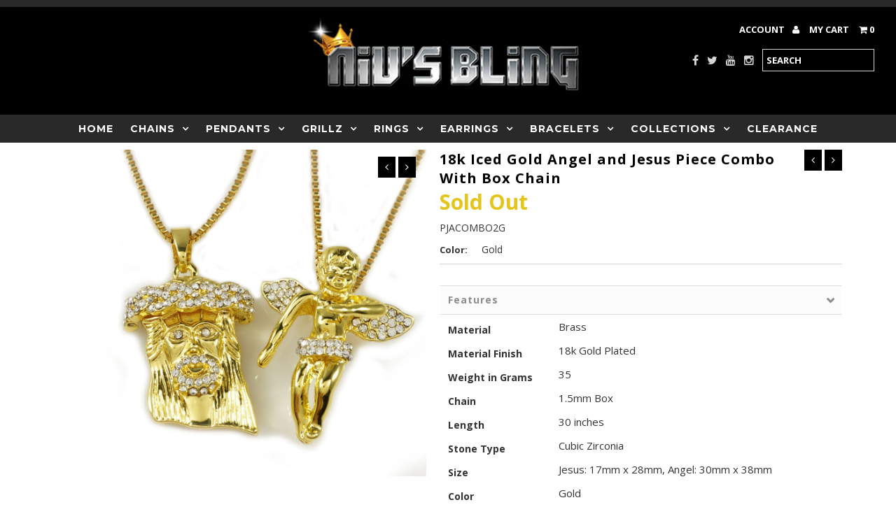

--- FILE ---
content_type: text/html; charset=utf-8
request_url: https://www.nivsbling.com/collections/hip-hop-celebrity-jewelry/products/18k-iced-gold-angel-jesus-piece-combo-with-chain
body_size: 22455
content:
<!DOCTYPE html>
<!--[if lt IE 7 ]><html class="ie ie6" lang="en"> <![endif]-->
<!--[if IE 7 ]><html class="ie ie7" lang="en"> <![endif]-->
<!--[if IE 8 ]><html class="ie ie8" lang="en"> <![endif]-->
<!--[if (gte IE 9)|!(IE)]><!--><html lang="en"> <!--<![endif]-->
<head>
  <meta charset="utf-8" />
  
  <!-- Add any tracking or verification meta content below this line -->
  <meta name="google-site-verification" content="fzDXASgUnc4gzNP0yTIw6Hhlrnxjmq1qgaK-M55q4uQ" />
  <meta name="google-site-verification" content="iYzn7aJrBdVMz5zyEWnVQPA2gGp-EuLrgm6SS7-jG2g" />
  
  
  <!-- Basic Page Needs
================================================== -->

  <title>
    18k Iced Out Gold Angel and Jesus Piece Combo... &ndash; Niv&#39;s Bling
  </title>
  
  <meta name="description" content="This 18k Iced Gold Angel &amp; Jesus Piece Combo With Chain is made of high quality jeweler&#39;s brass and plated with real gold. Buy it now!" />
  
  <link rel="canonical" href="https://www.nivsbling.com/products/18k-iced-gold-angel-jesus-piece-combo-with-chain" />

  

<meta property="og:type" content="product">
<meta property="og:title" content="18k Iced Gold Angel and Jesus Piece Combo With Box Chain">
<meta property="og:url" content="https://www.nivsbling.com/products/18k-iced-gold-angel-jesus-piece-combo-with-chain">
<meta property="og:description" content="Features



Material

Brass



Material Finish

18k Gold Plated



Weight in Grams

35



Chain

1.5mm Box



Length

30 inches



Stone Type

Cubic Zirconia



Size

Jesus: 17mm x 28mm, Angel: 30mm x 38mm



Color

Gold




Descriptions
These Jesus and Angel piece combo sets have been revolutionizing the hip hop industry.  The gold Jesus piece gives your outfit a hip hop feeling to it. The gold angel piece gives your outfit a stylish look. And what makes them better than anything else out there is that they&#39;re both iced (yes, these 18k iced gold Jesus and angel piece combo on your screen right now). Your outfit will become one of a kind with these two additions to your collection. To top it all off, the 30 inch box chain is strong, sturdy and packs a dark golden glow, adding further swag to your look. 
This Angel and Jesus piece combo is made of high quality jeweler&#39;s brass and plated with real gold. It does not feel too heavy and is very high quality and looks real without breaking your bank account.Click here to view our Shipping and Returns Polices">

<meta property="og:image" content="http://www.nivsbling.com/cdn/shop/products/pendants-18k-iced-out-gold-angel-and-jesus-piece-combo-with-box-chain-1_grande.jpg?v=1571439065">
<meta property="og:image:secure_url" content="https://www.nivsbling.com/cdn/shop/products/pendants-18k-iced-out-gold-angel-and-jesus-piece-combo-with-box-chain-1_grande.jpg?v=1571439065">

<meta property="og:price:amount" content="29.99">
<meta property="og:price:currency" content="USD">

<meta property="og:site_name" content="Niv&#39;s Bling">



<meta name="twitter:card" content="summary">


<meta name="twitter:site" content="@nivsbling">


<meta name="twitter:title" content="18k Iced Gold Angel and Jesus Piece Combo With Box Chain">
<meta name="twitter:description" content="Features



Material

Brass



Material Finish

18k Gold Plated



Weight in Grams

35



Chain

1.5mm Box



Length

30 inches



Stone Type

Cubic Zirconia



Size

Jesus: 17mm x 28mm, Angel: 30mm x">
<meta name="twitter:image" content="https://www.nivsbling.com/cdn/shop/products/pendants-18k-iced-out-gold-angel-and-jesus-piece-combo-with-box-chain-1_large.jpg?v=1571439065">
<meta name="twitter:image:width" content="480">
<meta name="twitter:image:height" content="480">


  <!-- CSS
================================================== -->

  <link href="//www.nivsbling.com/cdn/shop/t/3/assets/stylesheet.css?v=43900412703203680331674764603" rel="stylesheet" type="text/css" media="all" />
  <link href="//www.nivsbling.com/cdn/shop/t/3/assets/font-awesome.css?v=41792228249477712491468971448" rel="stylesheet" type="text/css" media="all" />
  <link href="//www.nivsbling.com/cdn/shop/t/3/assets/queries.css?v=173748330700550330681674764603" rel="stylesheet" type="text/css" media="all" />
    
    
  
  
  

  
    
  
  
     

  
     

  
  
  <link href='//fonts.googleapis.com/css?family=Montserrat:400,700' rel='stylesheet' type='text/css'>
    

  
       

  
  
  <link href='//fonts.googleapis.com/css?family=Open+Sans:400,300,700' rel='stylesheet' type='text/css'>
    
  
  
  
  
  
  
  
  
      

  
   
  
  
     
  
  
      

  
  
  <link href='http://fonts.googleapis.com/css?family=Roboto:400,500,300' rel='stylesheet' type='text/css'>
   

  
  
  <link href='http://fonts.googleapis.com/css?family=Josefin+Sans:400,600,700,300' rel='stylesheet' type='text/css'>
   

  
  
  <link href='http://fonts.googleapis.com/css?family=Source+Sans+Pro:400,600,300,700' rel='stylesheet' type='text/css'>
   
  <!--[if LTE IE 8]>
<link href="//www.nivsbling.com/cdn/shop/t/3/assets/gridlock.ie.css?v=133506513823680828761468971449" rel="stylesheet" type="text/css" media="all" />  
<![endif]--> 


  <!-- JS
================================================== -->


  <script type="text/javascript" src="//ajax.googleapis.com/ajax/libs/jquery/1.9.1/jquery.min.js"></script>

  <script src="//www.nivsbling.com/cdn/shop/t/3/assets/theme.js?v=77954707223607096761468971455" type="text/javascript"></script> 
  <script src="//www.nivsbling.com/cdn/shopifycloud/storefront/assets/themes_support/option_selection-b017cd28.js" type="text/javascript"></script>  
  <script src="//www.nivsbling.com/cdn/shop/t/3/assets/jquery.fs.shifter.js?v=49917305197206640071468971451" type="text/javascript"></script>

  

  <meta name="viewport" content="width=device-width, initial-scale=1, maximum-scale=1">

  <!-- Favicons
================================================== -->

  <link rel="shortcut icon" href="//www.nivsbling.com/cdn/shop/t/3/assets/favicon.png?v=99381654728524216071488938113">

  

  <script src="https://smarteucookiebanner.upsell-apps.com/gdpr_adapter.js?shop=nivs-bling.myshopify.com" type="application/javascript"></script>
  <script>window.performance && window.performance.mark && window.performance.mark('shopify.content_for_header.start');</script><meta id="shopify-digital-wallet" name="shopify-digital-wallet" content="/13941171/digital_wallets/dialog">
<meta name="shopify-checkout-api-token" content="1f5c9234247e5f908233ce83fe605a77">
<meta id="in-context-paypal-metadata" data-shop-id="13941171" data-venmo-supported="false" data-environment="production" data-locale="en_US" data-paypal-v4="true" data-currency="USD">
<link rel="alternate" type="application/json+oembed" href="https://www.nivsbling.com/products/18k-iced-gold-angel-jesus-piece-combo-with-chain.oembed">
<script async="async" src="/checkouts/internal/preloads.js?locale=en-US"></script>
<link rel="preconnect" href="https://shop.app" crossorigin="anonymous">
<script async="async" src="https://shop.app/checkouts/internal/preloads.js?locale=en-US&shop_id=13941171" crossorigin="anonymous"></script>
<script id="apple-pay-shop-capabilities" type="application/json">{"shopId":13941171,"countryCode":"US","currencyCode":"USD","merchantCapabilities":["supports3DS"],"merchantId":"gid:\/\/shopify\/Shop\/13941171","merchantName":"Niv's Bling","requiredBillingContactFields":["postalAddress","email","phone"],"requiredShippingContactFields":["postalAddress","email","phone"],"shippingType":"shipping","supportedNetworks":["visa","masterCard","amex","discover","elo","jcb"],"total":{"type":"pending","label":"Niv's Bling","amount":"1.00"},"shopifyPaymentsEnabled":true,"supportsSubscriptions":true}</script>
<script id="shopify-features" type="application/json">{"accessToken":"1f5c9234247e5f908233ce83fe605a77","betas":["rich-media-storefront-analytics"],"domain":"www.nivsbling.com","predictiveSearch":true,"shopId":13941171,"locale":"en"}</script>
<script>var Shopify = Shopify || {};
Shopify.shop = "nivs-bling.myshopify.com";
Shopify.locale = "en";
Shopify.currency = {"active":"USD","rate":"1.0"};
Shopify.country = "US";
Shopify.theme = {"name":"Fashionopolism 12\/05\/17 - Current Working Theme","id":118889091,"schema_name":null,"schema_version":null,"theme_store_id":141,"role":"main"};
Shopify.theme.handle = "null";
Shopify.theme.style = {"id":null,"handle":null};
Shopify.cdnHost = "www.nivsbling.com/cdn";
Shopify.routes = Shopify.routes || {};
Shopify.routes.root = "/";</script>
<script type="module">!function(o){(o.Shopify=o.Shopify||{}).modules=!0}(window);</script>
<script>!function(o){function n(){var o=[];function n(){o.push(Array.prototype.slice.apply(arguments))}return n.q=o,n}var t=o.Shopify=o.Shopify||{};t.loadFeatures=n(),t.autoloadFeatures=n()}(window);</script>
<script>
  window.ShopifyPay = window.ShopifyPay || {};
  window.ShopifyPay.apiHost = "shop.app\/pay";
  window.ShopifyPay.redirectState = null;
</script>
<script id="shop-js-analytics" type="application/json">{"pageType":"product"}</script>
<script defer="defer" async type="module" src="//www.nivsbling.com/cdn/shopifycloud/shop-js/modules/v2/client.init-shop-cart-sync_D0dqhulL.en.esm.js"></script>
<script defer="defer" async type="module" src="//www.nivsbling.com/cdn/shopifycloud/shop-js/modules/v2/chunk.common_CpVO7qML.esm.js"></script>
<script type="module">
  await import("//www.nivsbling.com/cdn/shopifycloud/shop-js/modules/v2/client.init-shop-cart-sync_D0dqhulL.en.esm.js");
await import("//www.nivsbling.com/cdn/shopifycloud/shop-js/modules/v2/chunk.common_CpVO7qML.esm.js");

  window.Shopify.SignInWithShop?.initShopCartSync?.({"fedCMEnabled":true,"windoidEnabled":true});

</script>
<script>
  window.Shopify = window.Shopify || {};
  if (!window.Shopify.featureAssets) window.Shopify.featureAssets = {};
  window.Shopify.featureAssets['shop-js'] = {"shop-cart-sync":["modules/v2/client.shop-cart-sync_D9bwt38V.en.esm.js","modules/v2/chunk.common_CpVO7qML.esm.js"],"init-fed-cm":["modules/v2/client.init-fed-cm_BJ8NPuHe.en.esm.js","modules/v2/chunk.common_CpVO7qML.esm.js"],"init-shop-email-lookup-coordinator":["modules/v2/client.init-shop-email-lookup-coordinator_pVrP2-kG.en.esm.js","modules/v2/chunk.common_CpVO7qML.esm.js"],"shop-cash-offers":["modules/v2/client.shop-cash-offers_CNh7FWN-.en.esm.js","modules/v2/chunk.common_CpVO7qML.esm.js","modules/v2/chunk.modal_DKF6x0Jh.esm.js"],"init-shop-cart-sync":["modules/v2/client.init-shop-cart-sync_D0dqhulL.en.esm.js","modules/v2/chunk.common_CpVO7qML.esm.js"],"init-windoid":["modules/v2/client.init-windoid_DaoAelzT.en.esm.js","modules/v2/chunk.common_CpVO7qML.esm.js"],"shop-toast-manager":["modules/v2/client.shop-toast-manager_1DND8Tac.en.esm.js","modules/v2/chunk.common_CpVO7qML.esm.js"],"pay-button":["modules/v2/client.pay-button_CFeQi1r6.en.esm.js","modules/v2/chunk.common_CpVO7qML.esm.js"],"shop-button":["modules/v2/client.shop-button_Ca94MDdQ.en.esm.js","modules/v2/chunk.common_CpVO7qML.esm.js"],"shop-login-button":["modules/v2/client.shop-login-button_DPYNfp1Z.en.esm.js","modules/v2/chunk.common_CpVO7qML.esm.js","modules/v2/chunk.modal_DKF6x0Jh.esm.js"],"avatar":["modules/v2/client.avatar_BTnouDA3.en.esm.js"],"shop-follow-button":["modules/v2/client.shop-follow-button_BMKh4nJE.en.esm.js","modules/v2/chunk.common_CpVO7qML.esm.js","modules/v2/chunk.modal_DKF6x0Jh.esm.js"],"init-customer-accounts-sign-up":["modules/v2/client.init-customer-accounts-sign-up_CJXi5kRN.en.esm.js","modules/v2/client.shop-login-button_DPYNfp1Z.en.esm.js","modules/v2/chunk.common_CpVO7qML.esm.js","modules/v2/chunk.modal_DKF6x0Jh.esm.js"],"init-shop-for-new-customer-accounts":["modules/v2/client.init-shop-for-new-customer-accounts_BoBxkgWu.en.esm.js","modules/v2/client.shop-login-button_DPYNfp1Z.en.esm.js","modules/v2/chunk.common_CpVO7qML.esm.js","modules/v2/chunk.modal_DKF6x0Jh.esm.js"],"init-customer-accounts":["modules/v2/client.init-customer-accounts_DCuDTzpR.en.esm.js","modules/v2/client.shop-login-button_DPYNfp1Z.en.esm.js","modules/v2/chunk.common_CpVO7qML.esm.js","modules/v2/chunk.modal_DKF6x0Jh.esm.js"],"checkout-modal":["modules/v2/client.checkout-modal_U_3e4VxF.en.esm.js","modules/v2/chunk.common_CpVO7qML.esm.js","modules/v2/chunk.modal_DKF6x0Jh.esm.js"],"lead-capture":["modules/v2/client.lead-capture_DEgn0Z8u.en.esm.js","modules/v2/chunk.common_CpVO7qML.esm.js","modules/v2/chunk.modal_DKF6x0Jh.esm.js"],"shop-login":["modules/v2/client.shop-login_CoM5QKZ_.en.esm.js","modules/v2/chunk.common_CpVO7qML.esm.js","modules/v2/chunk.modal_DKF6x0Jh.esm.js"],"payment-terms":["modules/v2/client.payment-terms_BmrqWn8r.en.esm.js","modules/v2/chunk.common_CpVO7qML.esm.js","modules/v2/chunk.modal_DKF6x0Jh.esm.js"]};
</script>
<script>(function() {
  var isLoaded = false;
  function asyncLoad() {
    if (isLoaded) return;
    isLoaded = true;
    var urls = ["\/\/cdn.ywxi.net\/js\/partner-shopify.js?shop=nivs-bling.myshopify.com","https:\/\/smarteucookiebanner.upsell-apps.com\/script_tag.js?shop=nivs-bling.myshopify.com","https:\/\/chimpstatic.com\/mcjs-connected\/js\/users\/89b6fa580b4dc3c78432423f5\/1b4c85ea8ba11a1f8c4259221.js?shop=nivs-bling.myshopify.com","https:\/\/chimpstatic.com\/mcjs-connected\/js\/users\/89b6fa580b4dc3c78432423f5\/070e77d460558b0b0dfef0fb1.js?shop=nivs-bling.myshopify.com","\/\/cdn.shopify.com\/s\/files\/1\/0875\/2064\/files\/easyslide.js?shop=nivs-bling.myshopify.com"];
    for (var i = 0; i < urls.length; i++) {
      var s = document.createElement('script');
      s.type = 'text/javascript';
      s.async = true;
      s.src = urls[i];
      var x = document.getElementsByTagName('script')[0];
      x.parentNode.insertBefore(s, x);
    }
  };
  if(window.attachEvent) {
    window.attachEvent('onload', asyncLoad);
  } else {
    window.addEventListener('load', asyncLoad, false);
  }
})();</script>
<script id="__st">var __st={"a":13941171,"offset":-28800,"reqid":"24428bee-35dd-42ff-ae63-e1dacbc999fd-1764462625","pageurl":"www.nivsbling.com\/collections\/hip-hop-celebrity-jewelry\/products\/18k-iced-gold-angel-jesus-piece-combo-with-chain","u":"d2ac4796b543","p":"product","rtyp":"product","rid":7604588611};</script>
<script>window.ShopifyPaypalV4VisibilityTracking = true;</script>
<script id="captcha-bootstrap">!function(){'use strict';const t='contact',e='account',n='new_comment',o=[[t,t],['blogs',n],['comments',n],[t,'customer']],c=[[e,'customer_login'],[e,'guest_login'],[e,'recover_customer_password'],[e,'create_customer']],r=t=>t.map((([t,e])=>`form[action*='/${t}']:not([data-nocaptcha='true']) input[name='form_type'][value='${e}']`)).join(','),a=t=>()=>t?[...document.querySelectorAll(t)].map((t=>t.form)):[];function s(){const t=[...o],e=r(t);return a(e)}const i='password',u='form_key',d=['recaptcha-v3-token','g-recaptcha-response','h-captcha-response',i],f=()=>{try{return window.sessionStorage}catch{return}},m='__shopify_v',_=t=>t.elements[u];function p(t,e,n=!1){try{const o=window.sessionStorage,c=JSON.parse(o.getItem(e)),{data:r}=function(t){const{data:e,action:n}=t;return t[m]||n?{data:e,action:n}:{data:t,action:n}}(c);for(const[e,n]of Object.entries(r))t.elements[e]&&(t.elements[e].value=n);n&&o.removeItem(e)}catch(o){console.error('form repopulation failed',{error:o})}}const l='form_type',E='cptcha';function T(t){t.dataset[E]=!0}const w=window,h=w.document,L='Shopify',v='ce_forms',y='captcha';let A=!1;((t,e)=>{const n=(g='f06e6c50-85a8-45c8-87d0-21a2b65856fe',I='https://cdn.shopify.com/shopifycloud/storefront-forms-hcaptcha/ce_storefront_forms_captcha_hcaptcha.v1.5.2.iife.js',D={infoText:'Protected by hCaptcha',privacyText:'Privacy',termsText:'Terms'},(t,e,n)=>{const o=w[L][v],c=o.bindForm;if(c)return c(t,g,e,D).then(n);var r;o.q.push([[t,g,e,D],n]),r=I,A||(h.body.append(Object.assign(h.createElement('script'),{id:'captcha-provider',async:!0,src:r})),A=!0)});var g,I,D;w[L]=w[L]||{},w[L][v]=w[L][v]||{},w[L][v].q=[],w[L][y]=w[L][y]||{},w[L][y].protect=function(t,e){n(t,void 0,e),T(t)},Object.freeze(w[L][y]),function(t,e,n,w,h,L){const[v,y,A,g]=function(t,e,n){const i=e?o:[],u=t?c:[],d=[...i,...u],f=r(d),m=r(i),_=r(d.filter((([t,e])=>n.includes(e))));return[a(f),a(m),a(_),s()]}(w,h,L),I=t=>{const e=t.target;return e instanceof HTMLFormElement?e:e&&e.form},D=t=>v().includes(t);t.addEventListener('submit',(t=>{const e=I(t);if(!e)return;const n=D(e)&&!e.dataset.hcaptchaBound&&!e.dataset.recaptchaBound,o=_(e),c=g().includes(e)&&(!o||!o.value);(n||c)&&t.preventDefault(),c&&!n&&(function(t){try{if(!f())return;!function(t){const e=f();if(!e)return;const n=_(t);if(!n)return;const o=n.value;o&&e.removeItem(o)}(t);const e=Array.from(Array(32),(()=>Math.random().toString(36)[2])).join('');!function(t,e){_(t)||t.append(Object.assign(document.createElement('input'),{type:'hidden',name:u})),t.elements[u].value=e}(t,e),function(t,e){const n=f();if(!n)return;const o=[...t.querySelectorAll(`input[type='${i}']`)].map((({name:t})=>t)),c=[...d,...o],r={};for(const[a,s]of new FormData(t).entries())c.includes(a)||(r[a]=s);n.setItem(e,JSON.stringify({[m]:1,action:t.action,data:r}))}(t,e)}catch(e){console.error('failed to persist form',e)}}(e),e.submit())}));const S=(t,e)=>{t&&!t.dataset[E]&&(n(t,e.some((e=>e===t))),T(t))};for(const o of['focusin','change'])t.addEventListener(o,(t=>{const e=I(t);D(e)&&S(e,y())}));const B=e.get('form_key'),M=e.get(l),P=B&&M;t.addEventListener('DOMContentLoaded',(()=>{const t=y();if(P)for(const e of t)e.elements[l].value===M&&p(e,B);[...new Set([...A(),...v().filter((t=>'true'===t.dataset.shopifyCaptcha))])].forEach((e=>S(e,t)))}))}(h,new URLSearchParams(w.location.search),n,t,e,['guest_login'])})(!0,!0)}();</script>
<script integrity="sha256-52AcMU7V7pcBOXWImdc/TAGTFKeNjmkeM1Pvks/DTgc=" data-source-attribution="shopify.loadfeatures" defer="defer" src="//www.nivsbling.com/cdn/shopifycloud/storefront/assets/storefront/load_feature-81c60534.js" crossorigin="anonymous"></script>
<script crossorigin="anonymous" defer="defer" src="//www.nivsbling.com/cdn/shopifycloud/storefront/assets/shopify_pay/storefront-65b4c6d7.js?v=20250812"></script>
<script data-source-attribution="shopify.dynamic_checkout.dynamic.init">var Shopify=Shopify||{};Shopify.PaymentButton=Shopify.PaymentButton||{isStorefrontPortableWallets:!0,init:function(){window.Shopify.PaymentButton.init=function(){};var t=document.createElement("script");t.src="https://www.nivsbling.com/cdn/shopifycloud/portable-wallets/latest/portable-wallets.en.js",t.type="module",document.head.appendChild(t)}};
</script>
<script data-source-attribution="shopify.dynamic_checkout.buyer_consent">
  function portableWalletsHideBuyerConsent(e){var t=document.getElementById("shopify-buyer-consent"),n=document.getElementById("shopify-subscription-policy-button");t&&n&&(t.classList.add("hidden"),t.setAttribute("aria-hidden","true"),n.removeEventListener("click",e))}function portableWalletsShowBuyerConsent(e){var t=document.getElementById("shopify-buyer-consent"),n=document.getElementById("shopify-subscription-policy-button");t&&n&&(t.classList.remove("hidden"),t.removeAttribute("aria-hidden"),n.addEventListener("click",e))}window.Shopify?.PaymentButton&&(window.Shopify.PaymentButton.hideBuyerConsent=portableWalletsHideBuyerConsent,window.Shopify.PaymentButton.showBuyerConsent=portableWalletsShowBuyerConsent);
</script>
<script data-source-attribution="shopify.dynamic_checkout.cart.bootstrap">document.addEventListener("DOMContentLoaded",(function(){function t(){return document.querySelector("shopify-accelerated-checkout-cart, shopify-accelerated-checkout")}if(t())Shopify.PaymentButton.init();else{new MutationObserver((function(e,n){t()&&(Shopify.PaymentButton.init(),n.disconnect())})).observe(document.body,{childList:!0,subtree:!0})}}));
</script>
<link id="shopify-accelerated-checkout-styles" rel="stylesheet" media="screen" href="https://www.nivsbling.com/cdn/shopifycloud/portable-wallets/latest/accelerated-checkout-backwards-compat.css" crossorigin="anonymous">
<style id="shopify-accelerated-checkout-cart">
        #shopify-buyer-consent {
  margin-top: 1em;
  display: inline-block;
  width: 100%;
}

#shopify-buyer-consent.hidden {
  display: none;
}

#shopify-subscription-policy-button {
  background: none;
  border: none;
  padding: 0;
  text-decoration: underline;
  font-size: inherit;
  cursor: pointer;
}

#shopify-subscription-policy-button::before {
  box-shadow: none;
}

      </style>

<script>window.performance && window.performance.mark && window.performance.mark('shopify.content_for_header.end');</script>

  
  <!-- bold css for bundle  -->
<style type="text/css">
  .bundle-form button {
    line-height: 1em !important;
    height: auto !important;
    
  }
</style>

 
  
  
  
  
  
  <!-- Hotjar Tracking Code for https://www.nivsbling.com -->
<script>
    (function(h,o,t,j,a,r){
        h.hj=h.hj||function(){(h.hj.q=h.hj.q||[]).push(arguments)};
        h._hjSettings={hjid:670166,hjsv:6};
        a=o.getElementsByTagName('head')[0];
        r=o.createElement('script');r.async=1;
        r.src=t+h._hjSettings.hjid+j+h._hjSettings.hjsv;
        a.appendChild(r);
    })(window,document,'https://static.hotjar.com/c/hotjar-','.js?sv=');
</script>
  
  
  
<link href="https://monorail-edge.shopifysvc.com" rel="dns-prefetch">
<script>(function(){if ("sendBeacon" in navigator && "performance" in window) {try {var session_token_from_headers = performance.getEntriesByType('navigation')[0].serverTiming.find(x => x.name == '_s').description;} catch {var session_token_from_headers = undefined;}var session_cookie_matches = document.cookie.match(/_shopify_s=([^;]*)/);var session_token_from_cookie = session_cookie_matches && session_cookie_matches.length === 2 ? session_cookie_matches[1] : "";var session_token = session_token_from_headers || session_token_from_cookie || "";function handle_abandonment_event(e) {var entries = performance.getEntries().filter(function(entry) {return /monorail-edge.shopifysvc.com/.test(entry.name);});if (!window.abandonment_tracked && entries.length === 0) {window.abandonment_tracked = true;var currentMs = Date.now();var navigation_start = performance.timing.navigationStart;var payload = {shop_id: 13941171,url: window.location.href,navigation_start,duration: currentMs - navigation_start,session_token,page_type: "product"};window.navigator.sendBeacon("https://monorail-edge.shopifysvc.com/v1/produce", JSON.stringify({schema_id: "online_store_buyer_site_abandonment/1.1",payload: payload,metadata: {event_created_at_ms: currentMs,event_sent_at_ms: currentMs}}));}}window.addEventListener('pagehide', handle_abandonment_event);}}());</script>
<script id="web-pixels-manager-setup">(function e(e,d,r,n,o){if(void 0===o&&(o={}),!Boolean(null===(a=null===(i=window.Shopify)||void 0===i?void 0:i.analytics)||void 0===a?void 0:a.replayQueue)){var i,a;window.Shopify=window.Shopify||{};var t=window.Shopify;t.analytics=t.analytics||{};var s=t.analytics;s.replayQueue=[],s.publish=function(e,d,r){return s.replayQueue.push([e,d,r]),!0};try{self.performance.mark("wpm:start")}catch(e){}var l=function(){var e={modern:/Edge?\/(1{2}[4-9]|1[2-9]\d|[2-9]\d{2}|\d{4,})\.\d+(\.\d+|)|Firefox\/(1{2}[4-9]|1[2-9]\d|[2-9]\d{2}|\d{4,})\.\d+(\.\d+|)|Chrom(ium|e)\/(9{2}|\d{3,})\.\d+(\.\d+|)|(Maci|X1{2}).+ Version\/(15\.\d+|(1[6-9]|[2-9]\d|\d{3,})\.\d+)([,.]\d+|)( \(\w+\)|)( Mobile\/\w+|) Safari\/|Chrome.+OPR\/(9{2}|\d{3,})\.\d+\.\d+|(CPU[ +]OS|iPhone[ +]OS|CPU[ +]iPhone|CPU IPhone OS|CPU iPad OS)[ +]+(15[._]\d+|(1[6-9]|[2-9]\d|\d{3,})[._]\d+)([._]\d+|)|Android:?[ /-](13[3-9]|1[4-9]\d|[2-9]\d{2}|\d{4,})(\.\d+|)(\.\d+|)|Android.+Firefox\/(13[5-9]|1[4-9]\d|[2-9]\d{2}|\d{4,})\.\d+(\.\d+|)|Android.+Chrom(ium|e)\/(13[3-9]|1[4-9]\d|[2-9]\d{2}|\d{4,})\.\d+(\.\d+|)|SamsungBrowser\/([2-9]\d|\d{3,})\.\d+/,legacy:/Edge?\/(1[6-9]|[2-9]\d|\d{3,})\.\d+(\.\d+|)|Firefox\/(5[4-9]|[6-9]\d|\d{3,})\.\d+(\.\d+|)|Chrom(ium|e)\/(5[1-9]|[6-9]\d|\d{3,})\.\d+(\.\d+|)([\d.]+$|.*Safari\/(?![\d.]+ Edge\/[\d.]+$))|(Maci|X1{2}).+ Version\/(10\.\d+|(1[1-9]|[2-9]\d|\d{3,})\.\d+)([,.]\d+|)( \(\w+\)|)( Mobile\/\w+|) Safari\/|Chrome.+OPR\/(3[89]|[4-9]\d|\d{3,})\.\d+\.\d+|(CPU[ +]OS|iPhone[ +]OS|CPU[ +]iPhone|CPU IPhone OS|CPU iPad OS)[ +]+(10[._]\d+|(1[1-9]|[2-9]\d|\d{3,})[._]\d+)([._]\d+|)|Android:?[ /-](13[3-9]|1[4-9]\d|[2-9]\d{2}|\d{4,})(\.\d+|)(\.\d+|)|Mobile Safari.+OPR\/([89]\d|\d{3,})\.\d+\.\d+|Android.+Firefox\/(13[5-9]|1[4-9]\d|[2-9]\d{2}|\d{4,})\.\d+(\.\d+|)|Android.+Chrom(ium|e)\/(13[3-9]|1[4-9]\d|[2-9]\d{2}|\d{4,})\.\d+(\.\d+|)|Android.+(UC? ?Browser|UCWEB|U3)[ /]?(15\.([5-9]|\d{2,})|(1[6-9]|[2-9]\d|\d{3,})\.\d+)\.\d+|SamsungBrowser\/(5\.\d+|([6-9]|\d{2,})\.\d+)|Android.+MQ{2}Browser\/(14(\.(9|\d{2,})|)|(1[5-9]|[2-9]\d|\d{3,})(\.\d+|))(\.\d+|)|K[Aa][Ii]OS\/(3\.\d+|([4-9]|\d{2,})\.\d+)(\.\d+|)/},d=e.modern,r=e.legacy,n=navigator.userAgent;return n.match(d)?"modern":n.match(r)?"legacy":"unknown"}(),u="modern"===l?"modern":"legacy",c=(null!=n?n:{modern:"",legacy:""})[u],f=function(e){return[e.baseUrl,"/wpm","/b",e.hashVersion,"modern"===e.buildTarget?"m":"l",".js"].join("")}({baseUrl:d,hashVersion:r,buildTarget:u}),m=function(e){var d=e.version,r=e.bundleTarget,n=e.surface,o=e.pageUrl,i=e.monorailEndpoint;return{emit:function(e){var a=e.status,t=e.errorMsg,s=(new Date).getTime(),l=JSON.stringify({metadata:{event_sent_at_ms:s},events:[{schema_id:"web_pixels_manager_load/3.1",payload:{version:d,bundle_target:r,page_url:o,status:a,surface:n,error_msg:t},metadata:{event_created_at_ms:s}}]});if(!i)return console&&console.warn&&console.warn("[Web Pixels Manager] No Monorail endpoint provided, skipping logging."),!1;try{return self.navigator.sendBeacon.bind(self.navigator)(i,l)}catch(e){}var u=new XMLHttpRequest;try{return u.open("POST",i,!0),u.setRequestHeader("Content-Type","text/plain"),u.send(l),!0}catch(e){return console&&console.warn&&console.warn("[Web Pixels Manager] Got an unhandled error while logging to Monorail."),!1}}}}({version:r,bundleTarget:l,surface:e.surface,pageUrl:self.location.href,monorailEndpoint:e.monorailEndpoint});try{o.browserTarget=l,function(e){var d=e.src,r=e.async,n=void 0===r||r,o=e.onload,i=e.onerror,a=e.sri,t=e.scriptDataAttributes,s=void 0===t?{}:t,l=document.createElement("script"),u=document.querySelector("head"),c=document.querySelector("body");if(l.async=n,l.src=d,a&&(l.integrity=a,l.crossOrigin="anonymous"),s)for(var f in s)if(Object.prototype.hasOwnProperty.call(s,f))try{l.dataset[f]=s[f]}catch(e){}if(o&&l.addEventListener("load",o),i&&l.addEventListener("error",i),u)u.appendChild(l);else{if(!c)throw new Error("Did not find a head or body element to append the script");c.appendChild(l)}}({src:f,async:!0,onload:function(){if(!function(){var e,d;return Boolean(null===(d=null===(e=window.Shopify)||void 0===e?void 0:e.analytics)||void 0===d?void 0:d.initialized)}()){var d=window.webPixelsManager.init(e)||void 0;if(d){var r=window.Shopify.analytics;r.replayQueue.forEach((function(e){var r=e[0],n=e[1],o=e[2];d.publishCustomEvent(r,n,o)})),r.replayQueue=[],r.publish=d.publishCustomEvent,r.visitor=d.visitor,r.initialized=!0}}},onerror:function(){return m.emit({status:"failed",errorMsg:"".concat(f," has failed to load")})},sri:function(e){var d=/^sha384-[A-Za-z0-9+/=]+$/;return"string"==typeof e&&d.test(e)}(c)?c:"",scriptDataAttributes:o}),m.emit({status:"loading"})}catch(e){m.emit({status:"failed",errorMsg:(null==e?void 0:e.message)||"Unknown error"})}}})({shopId: 13941171,storefrontBaseUrl: "https://www.nivsbling.com",extensionsBaseUrl: "https://extensions.shopifycdn.com/cdn/shopifycloud/web-pixels-manager",monorailEndpoint: "https://monorail-edge.shopifysvc.com/unstable/produce_batch",surface: "storefront-renderer",enabledBetaFlags: ["2dca8a86"],webPixelsConfigList: [{"id":"57704582","eventPayloadVersion":"v1","runtimeContext":"LAX","scriptVersion":"1","type":"CUSTOM","privacyPurposes":["MARKETING"],"name":"Meta pixel (migrated)"},{"id":"91324550","eventPayloadVersion":"v1","runtimeContext":"LAX","scriptVersion":"1","type":"CUSTOM","privacyPurposes":["ANALYTICS"],"name":"Google Analytics tag (migrated)"},{"id":"shopify-app-pixel","configuration":"{}","eventPayloadVersion":"v1","runtimeContext":"STRICT","scriptVersion":"0450","apiClientId":"shopify-pixel","type":"APP","privacyPurposes":["ANALYTICS","MARKETING"]},{"id":"shopify-custom-pixel","eventPayloadVersion":"v1","runtimeContext":"LAX","scriptVersion":"0450","apiClientId":"shopify-pixel","type":"CUSTOM","privacyPurposes":["ANALYTICS","MARKETING"]}],isMerchantRequest: false,initData: {"shop":{"name":"Niv's Bling","paymentSettings":{"currencyCode":"USD"},"myshopifyDomain":"nivs-bling.myshopify.com","countryCode":"US","storefrontUrl":"https:\/\/www.nivsbling.com"},"customer":null,"cart":null,"checkout":null,"productVariants":[{"price":{"amount":29.99,"currencyCode":"USD"},"product":{"title":"18k Iced Gold Angel and Jesus Piece Combo With Box Chain","vendor":"Niv's Bling","id":"7604588611","untranslatedTitle":"18k Iced Gold Angel and Jesus Piece Combo With Box Chain","url":"\/products\/18k-iced-gold-angel-jesus-piece-combo-with-chain","type":"Pendants"},"id":"31200558531","image":{"src":"\/\/www.nivsbling.com\/cdn\/shop\/products\/pendants-18k-iced-out-gold-angel-and-jesus-piece-combo-with-box-chain-1.jpg?v=1571439065"},"sku":"PJACOMBO2G","title":"Gold","untranslatedTitle":"Gold"}],"purchasingCompany":null},},"https://www.nivsbling.com/cdn","ae1676cfwd2530674p4253c800m34e853cb",{"modern":"","legacy":""},{"shopId":"13941171","storefrontBaseUrl":"https:\/\/www.nivsbling.com","extensionBaseUrl":"https:\/\/extensions.shopifycdn.com\/cdn\/shopifycloud\/web-pixels-manager","surface":"storefront-renderer","enabledBetaFlags":"[\"2dca8a86\"]","isMerchantRequest":"false","hashVersion":"ae1676cfwd2530674p4253c800m34e853cb","publish":"custom","events":"[[\"page_viewed\",{}],[\"product_viewed\",{\"productVariant\":{\"price\":{\"amount\":29.99,\"currencyCode\":\"USD\"},\"product\":{\"title\":\"18k Iced Gold Angel and Jesus Piece Combo With Box Chain\",\"vendor\":\"Niv's Bling\",\"id\":\"7604588611\",\"untranslatedTitle\":\"18k Iced Gold Angel and Jesus Piece Combo With Box Chain\",\"url\":\"\/products\/18k-iced-gold-angel-jesus-piece-combo-with-chain\",\"type\":\"Pendants\"},\"id\":\"31200558531\",\"image\":{\"src\":\"\/\/www.nivsbling.com\/cdn\/shop\/products\/pendants-18k-iced-out-gold-angel-and-jesus-piece-combo-with-box-chain-1.jpg?v=1571439065\"},\"sku\":\"PJACOMBO2G\",\"title\":\"Gold\",\"untranslatedTitle\":\"Gold\"}}]]"});</script><script>
  window.ShopifyAnalytics = window.ShopifyAnalytics || {};
  window.ShopifyAnalytics.meta = window.ShopifyAnalytics.meta || {};
  window.ShopifyAnalytics.meta.currency = 'USD';
  var meta = {"product":{"id":7604588611,"gid":"gid:\/\/shopify\/Product\/7604588611","vendor":"Niv's Bling","type":"Pendants","variants":[{"id":31200558531,"price":2999,"name":"18k Iced Gold Angel and Jesus Piece Combo With Box Chain - Gold","public_title":"Gold","sku":"PJACOMBO2G"}],"remote":false},"page":{"pageType":"product","resourceType":"product","resourceId":7604588611}};
  for (var attr in meta) {
    window.ShopifyAnalytics.meta[attr] = meta[attr];
  }
</script>
<script class="analytics">
  (function () {
    var customDocumentWrite = function(content) {
      var jquery = null;

      if (window.jQuery) {
        jquery = window.jQuery;
      } else if (window.Checkout && window.Checkout.$) {
        jquery = window.Checkout.$;
      }

      if (jquery) {
        jquery('body').append(content);
      }
    };

    var hasLoggedConversion = function(token) {
      if (token) {
        return document.cookie.indexOf('loggedConversion=' + token) !== -1;
      }
      return false;
    }

    var setCookieIfConversion = function(token) {
      if (token) {
        var twoMonthsFromNow = new Date(Date.now());
        twoMonthsFromNow.setMonth(twoMonthsFromNow.getMonth() + 2);

        document.cookie = 'loggedConversion=' + token + '; expires=' + twoMonthsFromNow;
      }
    }

    var trekkie = window.ShopifyAnalytics.lib = window.trekkie = window.trekkie || [];
    if (trekkie.integrations) {
      return;
    }
    trekkie.methods = [
      'identify',
      'page',
      'ready',
      'track',
      'trackForm',
      'trackLink'
    ];
    trekkie.factory = function(method) {
      return function() {
        var args = Array.prototype.slice.call(arguments);
        args.unshift(method);
        trekkie.push(args);
        return trekkie;
      };
    };
    for (var i = 0; i < trekkie.methods.length; i++) {
      var key = trekkie.methods[i];
      trekkie[key] = trekkie.factory(key);
    }
    trekkie.load = function(config) {
      trekkie.config = config || {};
      trekkie.config.initialDocumentCookie = document.cookie;
      var first = document.getElementsByTagName('script')[0];
      var script = document.createElement('script');
      script.type = 'text/javascript';
      script.onerror = function(e) {
        var scriptFallback = document.createElement('script');
        scriptFallback.type = 'text/javascript';
        scriptFallback.onerror = function(error) {
                var Monorail = {
      produce: function produce(monorailDomain, schemaId, payload) {
        var currentMs = new Date().getTime();
        var event = {
          schema_id: schemaId,
          payload: payload,
          metadata: {
            event_created_at_ms: currentMs,
            event_sent_at_ms: currentMs
          }
        };
        return Monorail.sendRequest("https://" + monorailDomain + "/v1/produce", JSON.stringify(event));
      },
      sendRequest: function sendRequest(endpointUrl, payload) {
        // Try the sendBeacon API
        if (window && window.navigator && typeof window.navigator.sendBeacon === 'function' && typeof window.Blob === 'function' && !Monorail.isIos12()) {
          var blobData = new window.Blob([payload], {
            type: 'text/plain'
          });

          if (window.navigator.sendBeacon(endpointUrl, blobData)) {
            return true;
          } // sendBeacon was not successful

        } // XHR beacon

        var xhr = new XMLHttpRequest();

        try {
          xhr.open('POST', endpointUrl);
          xhr.setRequestHeader('Content-Type', 'text/plain');
          xhr.send(payload);
        } catch (e) {
          console.log(e);
        }

        return false;
      },
      isIos12: function isIos12() {
        return window.navigator.userAgent.lastIndexOf('iPhone; CPU iPhone OS 12_') !== -1 || window.navigator.userAgent.lastIndexOf('iPad; CPU OS 12_') !== -1;
      }
    };
    Monorail.produce('monorail-edge.shopifysvc.com',
      'trekkie_storefront_load_errors/1.1',
      {shop_id: 13941171,
      theme_id: 118889091,
      app_name: "storefront",
      context_url: window.location.href,
      source_url: "//www.nivsbling.com/cdn/s/trekkie.storefront.3c703df509f0f96f3237c9daa54e2777acf1a1dd.min.js"});

        };
        scriptFallback.async = true;
        scriptFallback.src = '//www.nivsbling.com/cdn/s/trekkie.storefront.3c703df509f0f96f3237c9daa54e2777acf1a1dd.min.js';
        first.parentNode.insertBefore(scriptFallback, first);
      };
      script.async = true;
      script.src = '//www.nivsbling.com/cdn/s/trekkie.storefront.3c703df509f0f96f3237c9daa54e2777acf1a1dd.min.js';
      first.parentNode.insertBefore(script, first);
    };
    trekkie.load(
      {"Trekkie":{"appName":"storefront","development":false,"defaultAttributes":{"shopId":13941171,"isMerchantRequest":null,"themeId":118889091,"themeCityHash":"10786925432642163163","contentLanguage":"en","currency":"USD","eventMetadataId":"bd092200-ff07-4f05-89e2-01711e2fe301"},"isServerSideCookieWritingEnabled":true,"monorailRegion":"shop_domain","enabledBetaFlags":["f0df213a"]},"Session Attribution":{},"S2S":{"facebookCapiEnabled":false,"source":"trekkie-storefront-renderer","apiClientId":580111}}
    );

    var loaded = false;
    trekkie.ready(function() {
      if (loaded) return;
      loaded = true;

      window.ShopifyAnalytics.lib = window.trekkie;

      var originalDocumentWrite = document.write;
      document.write = customDocumentWrite;
      try { window.ShopifyAnalytics.merchantGoogleAnalytics.call(this); } catch(error) {};
      document.write = originalDocumentWrite;

      window.ShopifyAnalytics.lib.page(null,{"pageType":"product","resourceType":"product","resourceId":7604588611,"shopifyEmitted":true});

      var match = window.location.pathname.match(/checkouts\/(.+)\/(thank_you|post_purchase)/)
      var token = match? match[1]: undefined;
      if (!hasLoggedConversion(token)) {
        setCookieIfConversion(token);
        window.ShopifyAnalytics.lib.track("Viewed Product",{"currency":"USD","variantId":31200558531,"productId":7604588611,"productGid":"gid:\/\/shopify\/Product\/7604588611","name":"18k Iced Gold Angel and Jesus Piece Combo With Box Chain - Gold","price":"29.99","sku":"PJACOMBO2G","brand":"Niv's Bling","variant":"Gold","category":"Pendants","nonInteraction":true,"remote":false},undefined,undefined,{"shopifyEmitted":true});
      window.ShopifyAnalytics.lib.track("monorail:\/\/trekkie_storefront_viewed_product\/1.1",{"currency":"USD","variantId":31200558531,"productId":7604588611,"productGid":"gid:\/\/shopify\/Product\/7604588611","name":"18k Iced Gold Angel and Jesus Piece Combo With Box Chain - Gold","price":"29.99","sku":"PJACOMBO2G","brand":"Niv's Bling","variant":"Gold","category":"Pendants","nonInteraction":true,"remote":false,"referer":"https:\/\/www.nivsbling.com\/collections\/hip-hop-celebrity-jewelry\/products\/18k-iced-gold-angel-jesus-piece-combo-with-chain"});
      }
    });


        var eventsListenerScript = document.createElement('script');
        eventsListenerScript.async = true;
        eventsListenerScript.src = "//www.nivsbling.com/cdn/shopifycloud/storefront/assets/shop_events_listener-3da45d37.js";
        document.getElementsByTagName('head')[0].appendChild(eventsListenerScript);

})();</script>
  <script>
  if (!window.ga || (window.ga && typeof window.ga !== 'function')) {
    window.ga = function ga() {
      (window.ga.q = window.ga.q || []).push(arguments);
      if (window.Shopify && window.Shopify.analytics && typeof window.Shopify.analytics.publish === 'function') {
        window.Shopify.analytics.publish("ga_stub_called", {}, {sendTo: "google_osp_migration"});
      }
      console.error("Shopify's Google Analytics stub called with:", Array.from(arguments), "\nSee https://help.shopify.com/manual/promoting-marketing/pixels/pixel-migration#google for more information.");
    };
    if (window.Shopify && window.Shopify.analytics && typeof window.Shopify.analytics.publish === 'function') {
      window.Shopify.analytics.publish("ga_stub_initialized", {}, {sendTo: "google_osp_migration"});
    }
  }
</script>
<script
  defer
  src="https://www.nivsbling.com/cdn/shopifycloud/perf-kit/shopify-perf-kit-2.1.2.min.js"
  data-application="storefront-renderer"
  data-shop-id="13941171"
  data-render-region="gcp-us-east1"
  data-page-type="product"
  data-theme-instance-id="118889091"
  data-theme-name=""
  data-theme-version=""
  data-monorail-region="shop_domain"
  data-resource-timing-sampling-rate="10"
  data-shs="true"
  data-shs-beacon="true"
  data-shs-export-with-fetch="true"
  data-shs-logs-sample-rate="1"
></script>
</head>

<body class="gridlock shifter product">
  <div id="CartDrawer" class="drawer drawer--right">
  <div class="drawer__header">
    <div class="table-cell">
    <h3>My Cart</h3>
    </div>
    <div class="table-cell">
    <span class="drawer__close js-drawer-close">
        Close
    </span>
    </div>
  </div>
  <div id="CartContainer"></div>
</div>
  <div id="top-bar" class="gridlock-fluid">
    <div class="row">
    <div class="row">
      <div class="desktop-12 tablet-6 mobile-3">
        
      </div>
    </div>
    </div>
  </div>  
  <div class="shifter-page is-moved-by-drawer" id="PageContainer">   
    <div class="page-wrap">

      <header class="gridlock-fluid">
        <div class="row">
        <div id="identity" class="row">        
          <div id="logo" class="desktop-4 desktop-push-4 tablet-6 mobile-3">       
            
            <a href="/"><img src="//www.nivsbling.com/cdn/shop/t/3/assets/logo.png?v=172868166663243965231488938137" alt="Niv&#39;s Bling" style="border: 0;"/></a>
                       
          </div>  

          <div class="desktop-4 tablet-6 mobile-3">
            <ul id="cart" class="tablet-3">            
              
              <li>
                                   
                <a href="/account/login">ACCOUNT  <i class="fa fa-user"></i></a>
                
              </li>
              
              
              <li class="cart-overview">
                <a href="/cart" >
                  <span class="cart-words">My Cart</span>
                  &nbsp;<i class="fa fa-shopping-cart"></i> 
                  <span class="CartCount">0</span>
                </a> 
              </li>
              <li class="shifter-handle"><i class="fa fa-bars" aria-hidden="true"></i></li>
            </ul>           

            <ul id="social-links" class="tablet-3">
              <li><a href="https://www.facebook.com/NivsBling/" target="_blank"><i class="fa fa-facebook"></i></a></li>
              <li><a href="https://www.twitter.com/nivsbling" target="_blank"><i class="fa fa-twitter"></i></a></li>
              
              
              <li><a href="https://www.youtube.com/user/NivsBling" target="_blank"><i class="fa fa-youtube"></i></a></li>
              
              <li><a href="//instagram.com/nivsbling" target="_blank"><i class="fa fa-instagram"></i></a></li>
              <li class="searchbox">
              <form action="/search" method="get">
                <input type="text" name="q" id="q" placeholder="SEARCH" />
                <input type="hidden" name="type" value="product" />
              </form>  
              </li>            
            </ul>
          </div>
        </div>
        </div>
      </header>

      <nav id="nav" role="navigation" class="gridlock-fluid">
  <div class="row">
  <div id="navigation" class="row">      
    <ul id="nav" class="desktop-12 mobile-3">
      
                  
      
      
      <li><a href="/" title="">Home</a></li>
      
      
                  
      
      
      <!-- How many links to show per column -->
           
      <!-- How many links in this list -->
            
      <!-- Number of links divided by number per column -->
      
      <!-- Modulo balance of total links divided by links per column -->
      
      <!-- Calculate the modulo offset -->
      

      

      <!-- Start math for calculated multi column dropdowns -->
      <li class="dropdown"><a href="/collections/all-necklaces" title="">Chains</a>
        
        <ul class="submenu">
          
          <li><a href="/collections/all-necklaces">All</a>
            
            
          </li>
          
          <li><a href="/collections/gold-chains">Gold</a>
            
            
          </li>
          
          <li><a href="/collections/silver-chains">Silver</a>
            
            
          </li>
          
          <li><a href="/collections/black-chains">Black</a>
            
            
          </li>
          
          <li><a href="/collections/rose-gold-chains">Rose Gold</a>
            
            
          </li>
          
          <li><a href="/collections/iced-out-chains">Iced Out</a>
            
            
          </li>
          
          <li><a href="/collections/solid-chains">Solid</a>
            
            
          </li>
          
        </ul>
        
      </li>
      <!-- stop doing the math -->
      
      
                  
      
      
      <!-- How many links to show per column -->
           
      <!-- How many links in this list -->
            
      <!-- Number of links divided by number per column -->
      
      <!-- Modulo balance of total links divided by links per column -->
      
      <!-- Calculate the modulo offset -->
      

      

      <!-- Start math for calculated multi column dropdowns -->
      <li class="dropdown"><a href="/collections/all-pendants" title="">Pendants</a>
        
        <ul class="submenu">
          
          <li><a href="/collections/all-pendants">All</a>
            
            
          </li>
          
          <li><a href="/collections/jesus-pieces">Jesus Pieces</a>
            
            
          </li>
          
          <li><a href="/collections/angel-pendants">Angel Pendants</a>
            
            
          </li>
          
          <li><a href="/collections/cross-pendants">Crosses</a>
            
            
          </li>
          
          <li><a href="/collections/gold-pendants">Gold</a>
            
            
          </li>
          
          <li><a href="/collections/silver-pendants">Silver</a>
            
            
          </li>
          
          <li><a href="/collections/black-pendants">Gunmetal</a>
            
            
          </li>
          
          <li><a href="/collections/rose-gold-pendants">Rose Gold</a>
            
            
          </li>
          
        </ul>
        
      </li>
      <!-- stop doing the math -->
      
      
                  
      
      
      <!-- How many links to show per column -->
           
      <!-- How many links in this list -->
            
      <!-- Number of links divided by number per column -->
      
      <!-- Modulo balance of total links divided by links per column -->
      
      <!-- Calculate the modulo offset -->
      

      

      <!-- Start math for calculated multi column dropdowns -->
      <li class="dropdown"><a href="/collections/gold-teeth-grillz" title="">Grillz</a>
        
        <ul class="submenu">
          
          <li><a href="/collections/gold-teeth-grillz">All Grillz</a>
            
            
          </li>
          
          <li><a href="/collections/gold-grillz">Gold</a>
            
            
          </li>
          
          <li><a href="/collections/silver-grillz">Silver</a>
            
            
          </li>
          
          <li><a href="/collections/rose-gold-grillz">Rose Gold</a>
            
            
          </li>
          
          <li><a href="/collections/solid-grillz">Solid</a>
            
            
          </li>
          
          <li><a href="/collections/iced-out-grillz">Iced Out</a>
            
            
          </li>
          
        </ul>
        
      </li>
      <!-- stop doing the math -->
      
      
                  
      
      
      <!-- How many links to show per column -->
           
      <!-- How many links in this list -->
            
      <!-- Number of links divided by number per column -->
      
      <!-- Modulo balance of total links divided by links per column -->
      
      <!-- Calculate the modulo offset -->
      

      

      <!-- Start math for calculated multi column dropdowns -->
      <li class="dropdown"><a href="/collections/all-rings" title="">Rings</a>
        
        <ul class="submenu">
          
          <li><a href="/collections/all-rings">All </a>
            
            
          </li>
          
          <li><a href="/collections/gold-rings">Gold</a>
            
            
          </li>
          
          <li><a href="/collections/silver-rings">Silver</a>
            
            
          </li>
          
          <li><a href="/collections/iced-out-rings">Iced Out</a>
            
            
          </li>
          
          <li><a href="/collections/titanium-rings">Titanium</a>
            
            
          </li>
          
          <li><a href="/collections/tungsten-rings">Tungsten</a>
            
            
          </li>
          
          <li><a href="/collections/womens-rings">Women</a>
            
            
          </li>
          
        </ul>
        
      </li>
      <!-- stop doing the math -->
      
      
                  
      
      
      <!-- How many links to show per column -->
           
      <!-- How many links in this list -->
            
      <!-- Number of links divided by number per column -->
      
      <!-- Modulo balance of total links divided by links per column -->
      
      <!-- Calculate the modulo offset -->
      

      

      <!-- Start math for calculated multi column dropdowns -->
      <li class="dropdown"><a href="/collections/all-earrings" title="">Earrings</a>
        
        <ul class="submenu">
          
          <li><a href="/collections/all-earrings">All</a>
            
            
          </li>
          
          <li><a href="/collections/gold-earrings">Gold</a>
            
            
          </li>
          
          <li><a href="/collections/white-gold-earrings">Silver</a>
            
            
          </li>
          
          <li><a href="/collections/black-earrings">Gunmetal</a>
            
            
          </li>
          
          <li><a href="/collections/stud-earrings">Studs</a>
            
            
          </li>
          
          <li><a href="/collections/hoop-earrings">Hoops</a>
            
            
          </li>
          
        </ul>
        
      </li>
      <!-- stop doing the math -->
      
      
                  
      
      
      <!-- How many links to show per column -->
           
      <!-- How many links in this list -->
            
      <!-- Number of links divided by number per column -->
      
      <!-- Modulo balance of total links divided by links per column -->
      
      <!-- Calculate the modulo offset -->
      

      

      <!-- Start math for calculated multi column dropdowns -->
      <li class="dropdown"><a href="/collections/all-bracelets" title="">Bracelets</a>
        
        <ul class="submenu">
          
          <li><a href="/collections/all-bracelets">All</a>
            
            
          </li>
          
          <li><a href="/collections/gold-bracelets">Gold</a>
            
            
          </li>
          
          <li><a href="/collections/silver-bracelets">Silver</a>
            
            
          </li>
          
          <li><a href="/collections/black-bracelets">Gunmetal</a>
            
            
          </li>
          
          <li><a href="/collections/rose-gold-bracelets">Rose Gold</a>
            
            
          </li>
          
        </ul>
        
      </li>
      <!-- stop doing the math -->
      
      
                  
      
      
      <!-- How many links to show per column -->
           
      <!-- How many links in this list -->
            
      <!-- Number of links divided by number per column -->
      
      <!-- Modulo balance of total links divided by links per column -->
      
      <!-- Calculate the modulo offset -->
      

      

      <!-- Start math for calculated multi column dropdowns -->
      <li class="dropdown"><a href="/collections/safari-collection" title="">Collections</a>
        
        <ul class="submenu">
          
          <li><a href="/collections/safari-collection">Safari</a>
            
            
          </li>
          
          <li><a href="/collections/street-wear-collection">Streetwear</a>
            
            
          </li>
          
          <li><a href="/collections/hot-hip-hop-jewelry-collection">Hip Hop</a>
            
            
          </li>
          
          <li><a href="/collections/hip-hop-celebrity-jewelry">Celebrity </a>
            
            
          </li>
          
        </ul>
        
      </li>
      <!-- stop doing the math -->
      
      
                  
      
      
      <li><a href="/collections/all-affordable" title="">Clearance</a></li>
      
      
    </ul> 
  </div> 
  </div>
</nav>
      	        
      <div class="clear"></div>
        

      

      	
      <div id="content" class="row">	
        
        	
        
        <!-- bold-product.liquid -->

                     <script>    var bold_hidden_variants = {};    var bold_hidden_options = {};    var bold_option_clean_names = {};    var bold_product_json = {};  </script>       <!-- bold-hidden-variants.liquid --> <script class="bold-remove-on-load">  if(typeof(Bold) !== 'object')    var Bold = {};    if(typeof(Bold.base_variant) !== 'object')    Bold.base_variant = {};         if(typeof(Bold.inventory_lookup) !== 'object')    Bold.inventory_lookup = {};        Bold.base_variant[31200558531] = { id: 31200558531, price: 2999 };               Bold.inventory_lookup[31200558531] = { inventory_management: 'shopify', inventory_policy: 'deny', inventory_quantity: 0, available: false };        Bold.inventory_lookup[31200558531] = { inventory_management: Bold.inventory_lookup[Bold.base_variant[31200558531].id].inventory_management, inventory_policy: Bold.inventory_lookup[Bold.base_variant[31200558531].id].inventory_policy, inventory_quantity: Bold.inventory_lookup[Bold.base_variant[31200558531].id].inventory_quantity, available: Bold.inventory_lookup[Bold.base_variant[31200558531].id].available };</script>                                                                                                                                         <script>bold_option_clean_names["Gold"]="Gold";</script>    <script>  bold_product_json[7604588611] = {"id":7604588611,"title":"18k Iced Gold Angel and Jesus Piece Combo With Box Chain","handle":"18k-iced-gold-angel-jesus-piece-combo-with-chain","description":"\u003ch5\u003eFeatures\u003c\/h5\u003e\n\u003ctable class=\"shop_attributes\"\u003e\n\u003ctbody\u003e\n\u003ctr class=\"alt\"\u003e\n\u003cth style=\"text-align: left;\"\u003eMaterial\u003c\/th\u003e\n\u003ctd style=\"text-align: left;\"\u003e\n\u003cp\u003eBrass\u003c\/p\u003e\n\u003c\/td\u003e\n\u003c\/tr\u003e\n\u003ctr class=\"\"\u003e\n\u003cth style=\"text-align: left;\"\u003eMaterial Finish\u003c\/th\u003e\n\u003ctd style=\"text-align: left;\"\u003e\n\u003cp\u003e18k Gold Plated\u003c\/p\u003e\n\u003c\/td\u003e\n\u003c\/tr\u003e\n\u003ctr class=\"alt\"\u003e\n\u003cth style=\"text-align: left;\"\u003eWeight in Grams\u003c\/th\u003e\n\u003ctd style=\"text-align: left;\"\u003e\n\u003cp\u003e35\u003c\/p\u003e\n\u003c\/td\u003e\n\u003c\/tr\u003e\n\u003ctr class=\"alt\"\u003e\n\u003cth style=\"text-align: left;\"\u003eChain\u003c\/th\u003e\n\u003ctd style=\"text-align: left;\"\u003e\n\u003cp\u003e1.5mm Box\u003c\/p\u003e\n\u003c\/td\u003e\n\u003c\/tr\u003e\n\u003ctr class=\"\"\u003e\n\u003cth style=\"text-align: left;\"\u003eLength\u003c\/th\u003e\n\u003ctd style=\"text-align: left;\"\u003e\n\u003cp\u003e30 inches\u003c\/p\u003e\n\u003c\/td\u003e\n\u003c\/tr\u003e\n\u003ctr class=\"alt\"\u003e\n\u003cth style=\"text-align: left;\"\u003eStone Type\u003c\/th\u003e\n\u003ctd style=\"text-align: left;\"\u003e\n\u003cp\u003eCubic Zirconia\u003c\/p\u003e\n\u003c\/td\u003e\n\u003c\/tr\u003e\n\u003ctr class=\"\"\u003e\n\u003cth style=\"text-align: left;\"\u003eSize\u003c\/th\u003e\n\u003ctd style=\"text-align: left;\"\u003e\n\u003cp\u003eJesus: 17mm x 28mm, Angel: 30mm x 38mm\u003c\/p\u003e\n\u003c\/td\u003e\n\u003c\/tr\u003e\n\u003ctr class=\"alt\"\u003e\n\u003cth style=\"text-align: left;\"\u003eColor\u003c\/th\u003e\n\u003ctd style=\"text-align: left;\"\u003e\n\u003cp\u003eGold\u003c\/p\u003e\n\u003c\/td\u003e\n\u003c\/tr\u003e\n\u003c\/tbody\u003e\n\u003c\/table\u003e\n\u003ch5\u003eDescriptions\u003c\/h5\u003e\n\u003cp\u003eThese Jesus and Angel piece combo sets have been revolutionizing the hip hop industry.  The gold Jesus piece gives your outfit a hip hop feeling to it. The gold angel piece gives your outfit a stylish look. And what makes them better than anything else out there is that they're both iced (yes, these 18k iced gold Jesus and angel piece combo on your screen right now). Your outfit will become one of a kind with these two additions to your collection. To top it all off, the 30 inch box chain is strong, sturdy and packs a dark golden glow, adding further swag to your look. \u003c\/p\u003e\n\u003cp\u003eThis Angel and Jesus piece combo is made of high quality jeweler's brass and plated with real gold. It does not feel too heavy and is very high quality and looks real without breaking your bank account.\u003cbr\u003e\u003cbr\u003e\u003cspan\u003eClick here to view our \u003c\/span\u003e\u003cstrong\u003e\u003ca href=\"https:\/\/www.nivsbling.com\/pages\/shipping-and-returns\" title=\"Shipping and Returns\"\u003eShipping and Returns Polices\u003c\/a\u003e\u003c\/strong\u003e\u003c\/p\u003e","published_at":"2015-05-29T14:22:00-07:00","created_at":"2016-07-19T18:09:39-07:00","vendor":"Niv's Bling","type":"Pendants","tags":["Angel","Gold","Iced Out","Jesus Piece","Jesus Pieces","Pendants"],"price":2999,"price_min":2999,"price_max":2999,"available":false,"price_varies":false,"compare_at_price":null,"compare_at_price_min":0,"compare_at_price_max":0,"compare_at_price_varies":false,"variants":[{"id":31200558531,"title":"Gold","option1":"Gold","option2":null,"option3":null,"sku":"PJACOMBO2G","requires_shipping":true,"taxable":true,"featured_image":null,"available":false,"name":"18k Iced Gold Angel and Jesus Piece Combo With Box Chain - Gold","public_title":"Gold","options":["Gold"],"price":2999,"weight":35,"compare_at_price":null,"inventory_quantity":0,"inventory_management":"shopify","inventory_policy":"deny","barcode":null,"requires_selling_plan":false,"selling_plan_allocations":[]}],"images":["\/\/www.nivsbling.com\/cdn\/shop\/products\/pendants-18k-iced-out-gold-angel-and-jesus-piece-combo-with-box-chain-1.jpg?v=1571439065"],"featured_image":"\/\/www.nivsbling.com\/cdn\/shop\/products\/pendants-18k-iced-out-gold-angel-and-jesus-piece-combo-with-box-chain-1.jpg?v=1571439065","options":["Color"],"media":[{"alt":null,"id":308344160390,"position":1,"preview_image":{"aspect_ratio":1.0,"height":2048,"width":2048,"src":"\/\/www.nivsbling.com\/cdn\/shop\/products\/pendants-18k-iced-out-gold-angel-and-jesus-piece-combo-with-box-chain-1.jpg?v=1571439065"},"aspect_ratio":1.0,"height":2048,"media_type":"image","src":"\/\/www.nivsbling.com\/cdn\/shop\/products\/pendants-18k-iced-out-gold-angel-and-jesus-piece-combo-with-box-chain-1.jpg?v=1571439065","width":2048}],"requires_selling_plan":false,"selling_plan_groups":[],"content":"\u003ch5\u003eFeatures\u003c\/h5\u003e\n\u003ctable class=\"shop_attributes\"\u003e\n\u003ctbody\u003e\n\u003ctr class=\"alt\"\u003e\n\u003cth style=\"text-align: left;\"\u003eMaterial\u003c\/th\u003e\n\u003ctd style=\"text-align: left;\"\u003e\n\u003cp\u003eBrass\u003c\/p\u003e\n\u003c\/td\u003e\n\u003c\/tr\u003e\n\u003ctr class=\"\"\u003e\n\u003cth style=\"text-align: left;\"\u003eMaterial Finish\u003c\/th\u003e\n\u003ctd style=\"text-align: left;\"\u003e\n\u003cp\u003e18k Gold Plated\u003c\/p\u003e\n\u003c\/td\u003e\n\u003c\/tr\u003e\n\u003ctr class=\"alt\"\u003e\n\u003cth style=\"text-align: left;\"\u003eWeight in Grams\u003c\/th\u003e\n\u003ctd style=\"text-align: left;\"\u003e\n\u003cp\u003e35\u003c\/p\u003e\n\u003c\/td\u003e\n\u003c\/tr\u003e\n\u003ctr class=\"alt\"\u003e\n\u003cth style=\"text-align: left;\"\u003eChain\u003c\/th\u003e\n\u003ctd style=\"text-align: left;\"\u003e\n\u003cp\u003e1.5mm Box\u003c\/p\u003e\n\u003c\/td\u003e\n\u003c\/tr\u003e\n\u003ctr class=\"\"\u003e\n\u003cth style=\"text-align: left;\"\u003eLength\u003c\/th\u003e\n\u003ctd style=\"text-align: left;\"\u003e\n\u003cp\u003e30 inches\u003c\/p\u003e\n\u003c\/td\u003e\n\u003c\/tr\u003e\n\u003ctr class=\"alt\"\u003e\n\u003cth style=\"text-align: left;\"\u003eStone Type\u003c\/th\u003e\n\u003ctd style=\"text-align: left;\"\u003e\n\u003cp\u003eCubic Zirconia\u003c\/p\u003e\n\u003c\/td\u003e\n\u003c\/tr\u003e\n\u003ctr class=\"\"\u003e\n\u003cth style=\"text-align: left;\"\u003eSize\u003c\/th\u003e\n\u003ctd style=\"text-align: left;\"\u003e\n\u003cp\u003eJesus: 17mm x 28mm, Angel: 30mm x 38mm\u003c\/p\u003e\n\u003c\/td\u003e\n\u003c\/tr\u003e\n\u003ctr class=\"alt\"\u003e\n\u003cth style=\"text-align: left;\"\u003eColor\u003c\/th\u003e\n\u003ctd style=\"text-align: left;\"\u003e\n\u003cp\u003eGold\u003c\/p\u003e\n\u003c\/td\u003e\n\u003c\/tr\u003e\n\u003c\/tbody\u003e\n\u003c\/table\u003e\n\u003ch5\u003eDescriptions\u003c\/h5\u003e\n\u003cp\u003eThese Jesus and Angel piece combo sets have been revolutionizing the hip hop industry.  The gold Jesus piece gives your outfit a hip hop feeling to it. The gold angel piece gives your outfit a stylish look. And what makes them better than anything else out there is that they're both iced (yes, these 18k iced gold Jesus and angel piece combo on your screen right now). Your outfit will become one of a kind with these two additions to your collection. To top it all off, the 30 inch box chain is strong, sturdy and packs a dark golden glow, adding further swag to your look. \u003c\/p\u003e\n\u003cp\u003eThis Angel and Jesus piece combo is made of high quality jeweler's brass and plated with real gold. It does not feel too heavy and is very high quality and looks real without breaking your bank account.\u003cbr\u003e\u003cbr\u003e\u003cspan\u003eClick here to view our \u003c\/span\u003e\u003cstrong\u003e\u003ca href=\"https:\/\/www.nivsbling.com\/pages\/shipping-and-returns\" title=\"Shipping and Returns\"\u003eShipping and Returns Polices\u003c\/a\u003e\u003c\/strong\u003e\u003c\/p\u003e"};  bold_product_json[7604588611].price = 2999;  bold_product_json[7604588611].price_min = 2999;  bold_product_json[7604588611].price_max = 2999;  bold_product_json[7604588611].price_varies = false;    bold_product_json[7604588611].compare_at_price_min = 0;  bold_product_json[7604588611].compare_at_price_max = 0;  bold_product_json[7604588611].compare_at_price_varies = true;    for (var variant in bold_product_json[7604588611].variants){    bold_product_json[7604588611].variants[variant].inventory_management = Bold.inventory_lookup[bold_product_json[7604588611].variants[variant].id].inventory_management;    bold_product_json[7604588611].variants[variant].inventory_policy = Bold.inventory_lookup[bold_product_json[7604588611].variants[variant].id].inventory_policy;    bold_product_json[7604588611].variants[variant].inventory_quantity = Bold.inventory_lookup[bold_product_json[7604588611].variants[variant].id].inventory_quantity;    bold_product_json[7604588611].variants[variant].available = Bold.inventory_lookup[bold_product_json[7604588611].variants[variant].id].available;  }</script>



<div itemscope itemtype="http://schema.org/Product" id="product-7604588611" class="product-page">

  <meta itemprop="url" content="https://www.nivsbling.com/products/18k-iced-gold-angel-jesus-piece-combo-with-chain">
  <meta itemprop="image" content="//www.nivsbling.com/cdn/shop/products/pendants-18k-iced-out-gold-angel-and-jesus-piece-combo-with-box-chain-1_grande.jpg?v=1571439065">
     
 
  <div id="mob-product-images" class="owl-carousel desktop-hide tablet-hide mobile-3">
    
    <div class="mthumb"><img src="//www.nivsbling.com/cdn/shop/products/pendants-18k-iced-out-gold-angel-and-jesus-piece-combo-with-box-chain-1.jpg?v=1571439065" alt="18k Iced Gold Angel and Jesus Piece Combo With Box Chain"></div>
    
  </div>    

  <div id="product-photos" class="desktop-6  tablet-3 mobile-hide">
    
    <div id="bigimage" class="bigimage-7604588611 desktop-10 tablet-5">
      <img class="mainimage" id="7604588611" data-image-id="" src="//www.nivsbling.com/cdn/shop/products/pendants-18k-iced-out-gold-angel-and-jesus-piece-combo-with-box-chain-1.jpg?v=1571439065" alt='' title="18k Iced Gold Angel and Jesus Piece Combo With Box Chain"/> 
      
    <div class="main-image-navigation">
      <span class="prev"><i class="fa fa-angle-left"></i></span>
      <span class="next"><i class="fa fa-angle-right"></i></span>
    </div>        
    </div>
 
    
    
  </div>
  
  <script>
    $('.bigimage-7604588611').zoom();	
    
         
  </script>



  <div id="product-right" class="desktop-6 tablet-3 mobile-3">
    <div id="product-description" >
       
      <div class="product-navigation">
        
        <a href="/collections/hip-hop-celebrity-jewelry/products/18k-white-gold-plated-cz-cluster-top-bottom-grillz" title=""><i class="fa fa-angle-left" aria-hidden="true"></i></a>
        
        
        <a href="/collections/hip-hop-celebrity-jewelry/products/18k-white-gold-plated-fang-cz-cluster-top-bottom-grillz" title=""><i class="fa fa-angle-right" aria-hidden="true"></i></a>
        
      </div>
      
      
      <h1 itemprop="name">18k Iced Gold Angel and Jesus Piece Combo With Box Chain</h1>
      <span class="shopify-product-reviews-badge" data-id="7604588611"></span>
      <div itemprop="offers" itemscope itemtype="http://schema.org/Offer">
        <p class="product-prices">
          
          <span class="product-price" itemprop="price">Sold Out</span>
          
        </p>    

        <meta itemprop="priceCurrency" content="USD">
        <link itemprop="availability" href="http://schema.org/OutOfStock">

        <!-- bold-product.liquid -->

                          <!-- bold-hidden-variants.liquid --> <script class="bold-remove-on-load">  if(typeof(Bold) !== 'object')    var Bold = {};    if(typeof(Bold.base_variant) !== 'object')    Bold.base_variant = {};         if(typeof(Bold.inventory_lookup) !== 'object')    Bold.inventory_lookup = {};        Bold.base_variant[31200558531] = { id: 31200558531, price: 2999 };               Bold.inventory_lookup[31200558531] = { inventory_management: 'shopify', inventory_policy: 'deny', inventory_quantity: 0, available: false };        Bold.inventory_lookup[31200558531] = { inventory_management: Bold.inventory_lookup[Bold.base_variant[31200558531].id].inventory_management, inventory_policy: Bold.inventory_lookup[Bold.base_variant[31200558531].id].inventory_policy, inventory_quantity: Bold.inventory_lookup[Bold.base_variant[31200558531].id].inventory_quantity, available: Bold.inventory_lookup[Bold.base_variant[31200558531].id].available };</script>                                                                                                                                         <script>bold_option_clean_names["Gold"]="Gold";</script>    <script>  bold_product_json[7604588611] = {"id":7604588611,"title":"18k Iced Gold Angel and Jesus Piece Combo With Box Chain","handle":"18k-iced-gold-angel-jesus-piece-combo-with-chain","description":"\u003ch5\u003eFeatures\u003c\/h5\u003e\n\u003ctable class=\"shop_attributes\"\u003e\n\u003ctbody\u003e\n\u003ctr class=\"alt\"\u003e\n\u003cth style=\"text-align: left;\"\u003eMaterial\u003c\/th\u003e\n\u003ctd style=\"text-align: left;\"\u003e\n\u003cp\u003eBrass\u003c\/p\u003e\n\u003c\/td\u003e\n\u003c\/tr\u003e\n\u003ctr class=\"\"\u003e\n\u003cth style=\"text-align: left;\"\u003eMaterial Finish\u003c\/th\u003e\n\u003ctd style=\"text-align: left;\"\u003e\n\u003cp\u003e18k Gold Plated\u003c\/p\u003e\n\u003c\/td\u003e\n\u003c\/tr\u003e\n\u003ctr class=\"alt\"\u003e\n\u003cth style=\"text-align: left;\"\u003eWeight in Grams\u003c\/th\u003e\n\u003ctd style=\"text-align: left;\"\u003e\n\u003cp\u003e35\u003c\/p\u003e\n\u003c\/td\u003e\n\u003c\/tr\u003e\n\u003ctr class=\"alt\"\u003e\n\u003cth style=\"text-align: left;\"\u003eChain\u003c\/th\u003e\n\u003ctd style=\"text-align: left;\"\u003e\n\u003cp\u003e1.5mm Box\u003c\/p\u003e\n\u003c\/td\u003e\n\u003c\/tr\u003e\n\u003ctr class=\"\"\u003e\n\u003cth style=\"text-align: left;\"\u003eLength\u003c\/th\u003e\n\u003ctd style=\"text-align: left;\"\u003e\n\u003cp\u003e30 inches\u003c\/p\u003e\n\u003c\/td\u003e\n\u003c\/tr\u003e\n\u003ctr class=\"alt\"\u003e\n\u003cth style=\"text-align: left;\"\u003eStone Type\u003c\/th\u003e\n\u003ctd style=\"text-align: left;\"\u003e\n\u003cp\u003eCubic Zirconia\u003c\/p\u003e\n\u003c\/td\u003e\n\u003c\/tr\u003e\n\u003ctr class=\"\"\u003e\n\u003cth style=\"text-align: left;\"\u003eSize\u003c\/th\u003e\n\u003ctd style=\"text-align: left;\"\u003e\n\u003cp\u003eJesus: 17mm x 28mm, Angel: 30mm x 38mm\u003c\/p\u003e\n\u003c\/td\u003e\n\u003c\/tr\u003e\n\u003ctr class=\"alt\"\u003e\n\u003cth style=\"text-align: left;\"\u003eColor\u003c\/th\u003e\n\u003ctd style=\"text-align: left;\"\u003e\n\u003cp\u003eGold\u003c\/p\u003e\n\u003c\/td\u003e\n\u003c\/tr\u003e\n\u003c\/tbody\u003e\n\u003c\/table\u003e\n\u003ch5\u003eDescriptions\u003c\/h5\u003e\n\u003cp\u003eThese Jesus and Angel piece combo sets have been revolutionizing the hip hop industry.  The gold Jesus piece gives your outfit a hip hop feeling to it. The gold angel piece gives your outfit a stylish look. And what makes them better than anything else out there is that they're both iced (yes, these 18k iced gold Jesus and angel piece combo on your screen right now). Your outfit will become one of a kind with these two additions to your collection. To top it all off, the 30 inch box chain is strong, sturdy and packs a dark golden glow, adding further swag to your look. \u003c\/p\u003e\n\u003cp\u003eThis Angel and Jesus piece combo is made of high quality jeweler's brass and plated with real gold. It does not feel too heavy and is very high quality and looks real without breaking your bank account.\u003cbr\u003e\u003cbr\u003e\u003cspan\u003eClick here to view our \u003c\/span\u003e\u003cstrong\u003e\u003ca href=\"https:\/\/www.nivsbling.com\/pages\/shipping-and-returns\" title=\"Shipping and Returns\"\u003eShipping and Returns Polices\u003c\/a\u003e\u003c\/strong\u003e\u003c\/p\u003e","published_at":"2015-05-29T14:22:00-07:00","created_at":"2016-07-19T18:09:39-07:00","vendor":"Niv's Bling","type":"Pendants","tags":["Angel","Gold","Iced Out","Jesus Piece","Jesus Pieces","Pendants"],"price":2999,"price_min":2999,"price_max":2999,"available":false,"price_varies":false,"compare_at_price":null,"compare_at_price_min":0,"compare_at_price_max":0,"compare_at_price_varies":false,"variants":[{"id":31200558531,"title":"Gold","option1":"Gold","option2":null,"option3":null,"sku":"PJACOMBO2G","requires_shipping":true,"taxable":true,"featured_image":null,"available":false,"name":"18k Iced Gold Angel and Jesus Piece Combo With Box Chain - Gold","public_title":"Gold","options":["Gold"],"price":2999,"weight":35,"compare_at_price":null,"inventory_quantity":0,"inventory_management":"shopify","inventory_policy":"deny","barcode":null,"requires_selling_plan":false,"selling_plan_allocations":[]}],"images":["\/\/www.nivsbling.com\/cdn\/shop\/products\/pendants-18k-iced-out-gold-angel-and-jesus-piece-combo-with-box-chain-1.jpg?v=1571439065"],"featured_image":"\/\/www.nivsbling.com\/cdn\/shop\/products\/pendants-18k-iced-out-gold-angel-and-jesus-piece-combo-with-box-chain-1.jpg?v=1571439065","options":["Color"],"media":[{"alt":null,"id":308344160390,"position":1,"preview_image":{"aspect_ratio":1.0,"height":2048,"width":2048,"src":"\/\/www.nivsbling.com\/cdn\/shop\/products\/pendants-18k-iced-out-gold-angel-and-jesus-piece-combo-with-box-chain-1.jpg?v=1571439065"},"aspect_ratio":1.0,"height":2048,"media_type":"image","src":"\/\/www.nivsbling.com\/cdn\/shop\/products\/pendants-18k-iced-out-gold-angel-and-jesus-piece-combo-with-box-chain-1.jpg?v=1571439065","width":2048}],"requires_selling_plan":false,"selling_plan_groups":[],"content":"\u003ch5\u003eFeatures\u003c\/h5\u003e\n\u003ctable class=\"shop_attributes\"\u003e\n\u003ctbody\u003e\n\u003ctr class=\"alt\"\u003e\n\u003cth style=\"text-align: left;\"\u003eMaterial\u003c\/th\u003e\n\u003ctd style=\"text-align: left;\"\u003e\n\u003cp\u003eBrass\u003c\/p\u003e\n\u003c\/td\u003e\n\u003c\/tr\u003e\n\u003ctr class=\"\"\u003e\n\u003cth style=\"text-align: left;\"\u003eMaterial Finish\u003c\/th\u003e\n\u003ctd style=\"text-align: left;\"\u003e\n\u003cp\u003e18k Gold Plated\u003c\/p\u003e\n\u003c\/td\u003e\n\u003c\/tr\u003e\n\u003ctr class=\"alt\"\u003e\n\u003cth style=\"text-align: left;\"\u003eWeight in Grams\u003c\/th\u003e\n\u003ctd style=\"text-align: left;\"\u003e\n\u003cp\u003e35\u003c\/p\u003e\n\u003c\/td\u003e\n\u003c\/tr\u003e\n\u003ctr class=\"alt\"\u003e\n\u003cth style=\"text-align: left;\"\u003eChain\u003c\/th\u003e\n\u003ctd style=\"text-align: left;\"\u003e\n\u003cp\u003e1.5mm Box\u003c\/p\u003e\n\u003c\/td\u003e\n\u003c\/tr\u003e\n\u003ctr class=\"\"\u003e\n\u003cth style=\"text-align: left;\"\u003eLength\u003c\/th\u003e\n\u003ctd style=\"text-align: left;\"\u003e\n\u003cp\u003e30 inches\u003c\/p\u003e\n\u003c\/td\u003e\n\u003c\/tr\u003e\n\u003ctr class=\"alt\"\u003e\n\u003cth style=\"text-align: left;\"\u003eStone Type\u003c\/th\u003e\n\u003ctd style=\"text-align: left;\"\u003e\n\u003cp\u003eCubic Zirconia\u003c\/p\u003e\n\u003c\/td\u003e\n\u003c\/tr\u003e\n\u003ctr class=\"\"\u003e\n\u003cth style=\"text-align: left;\"\u003eSize\u003c\/th\u003e\n\u003ctd style=\"text-align: left;\"\u003e\n\u003cp\u003eJesus: 17mm x 28mm, Angel: 30mm x 38mm\u003c\/p\u003e\n\u003c\/td\u003e\n\u003c\/tr\u003e\n\u003ctr class=\"alt\"\u003e\n\u003cth style=\"text-align: left;\"\u003eColor\u003c\/th\u003e\n\u003ctd style=\"text-align: left;\"\u003e\n\u003cp\u003eGold\u003c\/p\u003e\n\u003c\/td\u003e\n\u003c\/tr\u003e\n\u003c\/tbody\u003e\n\u003c\/table\u003e\n\u003ch5\u003eDescriptions\u003c\/h5\u003e\n\u003cp\u003eThese Jesus and Angel piece combo sets have been revolutionizing the hip hop industry.  The gold Jesus piece gives your outfit a hip hop feeling to it. The gold angel piece gives your outfit a stylish look. And what makes them better than anything else out there is that they're both iced (yes, these 18k iced gold Jesus and angel piece combo on your screen right now). Your outfit will become one of a kind with these two additions to your collection. To top it all off, the 30 inch box chain is strong, sturdy and packs a dark golden glow, adding further swag to your look. \u003c\/p\u003e\n\u003cp\u003eThis Angel and Jesus piece combo is made of high quality jeweler's brass and plated with real gold. It does not feel too heavy and is very high quality and looks real without breaking your bank account.\u003cbr\u003e\u003cbr\u003e\u003cspan\u003eClick here to view our \u003c\/span\u003e\u003cstrong\u003e\u003ca href=\"https:\/\/www.nivsbling.com\/pages\/shipping-and-returns\" title=\"Shipping and Returns\"\u003eShipping and Returns Polices\u003c\/a\u003e\u003c\/strong\u003e\u003c\/p\u003e"};  bold_product_json[7604588611].price = 2999;  bold_product_json[7604588611].price_min = 2999;  bold_product_json[7604588611].price_max = 2999;  bold_product_json[7604588611].price_varies = false;    bold_product_json[7604588611].compare_at_price_min = 0;  bold_product_json[7604588611].compare_at_price_max = 0;  bold_product_json[7604588611].compare_at_price_varies = true;    for (var variant in bold_product_json[7604588611].variants){    bold_product_json[7604588611].variants[variant].inventory_management = Bold.inventory_lookup[bold_product_json[7604588611].variants[variant].id].inventory_management;    bold_product_json[7604588611].variants[variant].inventory_policy = Bold.inventory_lookup[bold_product_json[7604588611].variants[variant].id].inventory_policy;    bold_product_json[7604588611].variants[variant].inventory_quantity = Bold.inventory_lookup[bold_product_json[7604588611].variants[variant].id].inventory_quantity;    bold_product_json[7604588611].variants[variant].available = Bold.inventory_lookup[bold_product_json[7604588611].variants[variant].id].available;  }</script>



<span class="variant-sku">PJACOMBO2G</span>
<form action="/cart/add" method="post" data-money-format="${{amount}}" enctype="multipart/form-data" id="AddToCartForm">
  
  <div class="what-is-it">
    
    <label>Color:</label>
    
    <!-- bold-hidden-variants.liquid -->
 

    <span class="it-is">Gold</span>
    
  </div>
  <div class="product-variants"></div><!-- product variants -->  
  <input  type="hidden" id="" name="id" data-sku="" value="31200558531" />    
  

  
  <div class="clear"></div>
</form>



  <div id='shappify_bundle' onclick='$("form.bundle-form").unbind("submit")'></div>

<script async src="//secure.apps.shappify.com/apps/bundle/product_bundle.php?shop=nivs-bling.myshopify.com&product_id=7604588611"></script>
  



<ul id="popups">
  
  
  
  
</ul>
<div id="pop-one" style="display: none"></div>
<div id="pop-two" style="display: none"></div>
<div id="pop-three" style="display: none"></div>
<div id="pop-four" style="display: none"><form method="post" action="/contact#contact_form" id="contact_form" accept-charset="UTF-8" class="contact-form"><input type="hidden" name="form_type" value="contact" /><input type="hidden" name="utf8" value="✓" />




 
<div id="contactFormWrapper">
    <p>
      <label>Name</label>
      <input type="text" id="contactFormName" name="contact[name]" placeholder="Name" />
    </p>
    <p>
      <label>Email</label>
      <input type="email" id="contactFormEmail" name="contact[email]" placeholder="Email" />
    </p>
    <p>
      <label>Phone Number</label>
      <input type="text" id="contactFormTelephone" name="contact[phone]" placeholder="Phone Number" />
    </p> 

  <input type="hidden" name="contact[product]" value="18k Iced Gold Angel and Jesus Piece Combo With Box Chain">
  <input type="hidden" name="contact[producturl]" value="https://www.nivsbling.com//products/18k-iced-gold-angel-jesus-piece-combo-with-chain">

    <p>
      <label>Message</label>
      <textarea rows="15" cols="90" id="contactFormMessage" name="contact[body]" placeholder="Message"></textarea>
    </p>
  <p>
      <input type="submit" id="contactFormSubmit" class="secondary button" value="Send" />
  </p>            
</div><!-- contactWrapper -->

</form></div>


<script>
  // Shopify Product form requirement
  selectCallback = function(variant, selector) {
    var $product = $('#product-' + selector.product.id);    
    if (variant && variant.available == true) {
      if(variant.compare_at_price > variant.price){
        $('.was', $product).html(Shopify.formatMoney(variant.compare_at_price, $('form', $product).data('money-format')))        
      } else {
        $('.was', $product).text('')
      } 
      $('.product-price', $product).html(Shopify.formatMoney(variant.price, $('form', $product).data('money-format'))) 
      $('.add', $product).removeClass('disabled').removeAttr('disabled').val('Add to Cart');
      } else {
      var message = variant ? "Sold Out" : "Sold Out";
      $('.was', $product).text('')
      $('.product-price', $product).text(message);
      $('.add', $product).addClass('disabled').attr('disabled', 'disabled').val(message); 
    } 

    if (variant && variant.featured_image) {
      var original_image = $(".bigimage-7604588611 img"), new_image = variant.featured_image;
        Shopify.Image.switchImage(new_image, original_image[0], function (new_image_src, original_image, element) {
        $(element).attr('src', new_image_src);   
        $('.thumbnail[data-image-id="' + variant.featured_image.id + '"]').trigger('click');
                
        $('.zoomImg').attr('src', new_image_src);
        
      });
    } 

    
    if (variant) {
      $('.variant-sku').text(variant.sku);
    }
    else {
      $('.variant-sku').empty();
    }
        

  }; 
</script>


      </div>

      <div class="product-description-slider" itemprop="description"><h3>Features</h3><div>
<table class="shop_attributes">
<tbody>
<tr class="alt">
<th style="text-align: left;">Material</th>
<td style="text-align: left;">
<p>Brass</p>
</td>
</tr>
<tr class="">
<th style="text-align: left;">Material Finish</th>
<td style="text-align: left;">
<p>18k Gold Plated</p>
</td>
</tr>
<tr class="alt">
<th style="text-align: left;">Weight in Grams</th>
<td style="text-align: left;">
<p>35</p>
</td>
</tr>
<tr class="alt">
<th style="text-align: left;">Chain</th>
<td style="text-align: left;">
<p>1.5mm Box</p>
</td>
</tr>
<tr class="">
<th style="text-align: left;">Length</th>
<td style="text-align: left;">
<p>30 inches</p>
</td>
</tr>
<tr class="alt">
<th style="text-align: left;">Stone Type</th>
<td style="text-align: left;">
<p>Cubic Zirconia</p>
</td>
</tr>
<tr class="">
<th style="text-align: left;">Size</th>
<td style="text-align: left;">
<p>Jesus: 17mm x 28mm, Angel: 30mm x 38mm</p>
</td>
</tr>
<tr class="alt">
<th style="text-align: left;">Color</th>
<td style="text-align: left;">
<p>Gold</p>
</td>
</tr>
</tbody>
</table>
</div><h3>Descriptions</h3><div>
<p>These Jesus and Angel piece combo sets have been revolutionizing the hip hop industry.  The gold Jesus piece gives your outfit a hip hop feeling to it. The gold angel piece gives your outfit a stylish look. And what makes them better than anything else out there is that they're both iced (yes, these 18k iced gold Jesus and angel piece combo on your screen right now). Your outfit will become one of a kind with these two additions to your collection. To top it all off, the 30 inch box chain is strong, sturdy and packs a dark golden glow, adding further swag to your look. </p>
<p>This Angel and Jesus piece combo is made of high quality jeweler's brass and plated with real gold. It does not feel too heavy and is very high quality and looks real without breaking your bank account.<br><br><span>Click here to view our </span><strong><a href="https://www.nivsbling.com/pages/shipping-and-returns" title="Shipping and Returns">Shipping and Returns Polices</a></strong></p></div><h3>Reviews</h3><div><div id="shopify-product-reviews" data-id="7604588611"><style scoped>.spr-container {
    padding: 24px;
    border-color: #ececec;}
  .spr-review, .spr-form {
    border-color: #ececec;
  }
</style>

<div class="spr-container">
  <div class="spr-header">
    <h2 class="spr-header-title">Customer Reviews</h2><div class="spr-summary">

        <span class="spr-starrating spr-summary-starrating">
          <i class="spr-icon spr-icon-star"></i><i class="spr-icon spr-icon-star"></i><i class="spr-icon spr-icon-star"></i><i class="spr-icon spr-icon-star"></i><i class="spr-icon spr-icon-star"></i>
        </span>
        <span class="spr-summary-caption"><span class='spr-summary-actions-togglereviews'>Based on 15 reviews</span>
        </span><span class="spr-summary-actions">
        <a href='#' class='spr-summary-actions-newreview' onclick='SPR.toggleForm(7604588611);return false'>Write a Review</a>
      </span>
    </div>
  </div>

  <div class="spr-content">
    <div class='spr-form' id='form_7604588611' style='display: none'></div>
    <div class='spr-reviews' id='reviews_7604588611' ></div>
  </div>

</div>
<script type="application/ld+json">
      {
        "@context": "http://schema.org/",
        "@type": "AggregateRating",
        "reviewCount": "15",
        "ratingValue": "4.866666666666666",
        "itemReviewed": {
          "@type" : "Product",
          "name" : "18k Iced Gold Angel and Jesus Piece Combo With Box Chain",
          "offers": {
            "@type": "AggregateOffer",
            "lowPrice": "29.99",
            "highPrice": "29.99",
            "priceCurrency": "USD"
          }
        }
      }
</script></div></div></div><style type="text/css">@font-face{font-family:'PDAFontAwesome';src:url('//maxcdn.bootstrapcdn.com/font-awesome/4.4.0/fonts/fontawesome-webfont.eot?v=4.4.0');src:url('//maxcdn.bootstrapcdn.com/font-awesome/4.4.0/fonts/fontawesome-webfont.eot?#iefix&v=4.4.0') format('embedded-opentype'),url('//maxcdn.bootstrapcdn.com/font-awesome/4.4.0/fonts/fontawesome-webfont.woff2?v=4.4.0') format('woff2'),url('//maxcdn.bootstrapcdn.com/font-awesome/4.4.0/fonts/fontawesome-webfont.woff?v=4.4.0') format('woff'),url('//maxcdn.bootstrapcdn.com/font-awesome/4.4.0/fonts/fontawesome-webfont.ttf?v=4.4.0') format('truetype'),url('//maxcdn.bootstrapcdn.com/font-awesome/4.4.0/fonts/fontawesome-webfont.svg?v=4.4.0#fontawesomeregular') format('svg');font-weight:normal;font-style:normal}.product-description-slider > h3.ui-accordion-header > .ui-accordion-header-icon:before { color: #8d8d8d !important; font-family: 'PDAFontAwesome'; content:""; font-size: 12px; width: 20px; height: 20px; position: absolute; right: 5px; top: 50%; line-height: 20px; margin-top: -10px; text-align: center; }.product-description-slider > h3.ui-accordion-header.ui-state-active > .ui-accordion-header-icon:before { content:""; }  .product-description-slider { overflow: hidden !important; margin-bottom: 10px !important; padding-bottom: 2px !important; }#judgeme_product_reviews { border: none !important; }.ui-icon {    background: none !important;    width: 0 !important;    height: 0 !important;    text-indent: 0 !important;    position: static !important;}.product-description-slider > div  {background: #ffffff !important;margin-top: 0px !important;color: #333333 !important;border: solid 1px #dddddd !important;border-left: solid 1px #ffffff !important;border-right: solid 1px #ffffff !important;padding: 5px 10px 0 10px !important;display:none;overflow: hidden !important;border-width: 1px 1px 0px 1px !important;-webkit-transition: none;-moz-transition: none;-ms-transition: none;-o-transition: none;transition: none;}.product-description-slider > div:first-of-type {display:block}.product-description-slider > div p,.product-description-slider > div span,.product-description-slider > div div,.product-description-slider > div h1,.product-description-slider > div h2,.product-description-slider > div h3,.product-description-slider > div h4,.product-description-slider > div h5,.product-description-slider > div h6 {color: #333333 !important;}.product-description-slider { clear: both }.product-description-slider > div:last-of-type {-moz-border-radius: 0px !important;-webkit-border-radius: 0px !important;border-radius: 0px !important;-moz-border-radius-topleft: 0px !important;-webkit-border-top-left-radius: 0px !important;border-top-left-radius: 0 !important;-moz-border-radius-topright: 0px !important;-webkit-border-top-right-radius: 0px !important;border-top-right-radius: 0 !important;border-width: 1px 1px 1px 1px !important;}.product-description-slider > h3 {position: relative;display: block !important;text-decoration: none !important;width: auto !important;height: auto !important;padding: 5px 30px 5px 11px !important;line-height: 30px !important;border-style: solid !important;border-color: #dddddd !important;border-left-color: #ffffff !important;border-right-color: #ffffff !important;border-width: 1px 1px 0 1px !important;background: #fcfcfc !important;color: #8d8d8d !important;font-size: 14px !important;outline:none !important;margin: 0 !important;-webkit-box-sizing: content-box !important;-moz-box-sizing: content-box !important;box-sizing: content-box !important;overflow: hidden !important;cursor: pointer !important;}.product-description-slider > h3:last-of-type {border-width: 1px 1px 1px 1px !important;-moz-border-radius-bottomleft: 0px !important;-webkit-border-bottom-left-radius: 0px !important;border-bottom-left-radius: 0px !important;-moz-border-radius-bottomright: 0px !important;-webkit-border-bottom-right-radius: 0px !important;border-bottom-right-radius: 0px !important;}.product-description-slider > h3.ui-state-active {-moz-border-radius-bottomleft: 0px !important;-webkit-border-bottom-left-radius: 0px !important;border-bottom-left-radius: 0px !important;-moz-border-radius-bottomright: 0px !important;-webkit-border-bottom-right-radius: 0px !important;border-bottom-right-radius: 0px !important;border-bottom: 0 !important;}.product-description-slider > h3:first-of-type {-moz-border-radius-topright: 0px !important;-webkit-border-top-right-radius: 0px !important;border-top-right-radius: 0px !important;-moz-border-radius-topleft: 0px !important;-webkit-border-top-left-radius: 0px !important;border-top-left-radius: 0px !important;}</style><input type="hidden" id="scroll_to_accordion" value="1"/>

      <div class="desc">
        <div class="share-icons">
  <span class="share-text">SHARE:</span>
  <a href="//www.facebook.com/sharer.php?u=https://www.nivsbling.com/products/18k-iced-gold-angel-jesus-piece-combo-with-chain" class="facebook" target="_blank"><i class="fa fa-facebook fa-2x"></i></a>
  <a href="//twitter.com/home?status=https://www.nivsbling.com/products/18k-iced-gold-angel-jesus-piece-combo-with-chain via @https://www.twitter.com/nivsbling" title="Share on Twitter" target="_blank" class="twitter"><i class="fa fa-twitter fa-2x"></i></a>
  
  <a target="blank" href="//pinterest.com/pin/create/button/?url=https://www.nivsbling.com/products/18k-iced-gold-angel-jesus-piece-combo-with-chain&amp;media=http://www.nivsbling.com/cdn/shop/products/pendants-18k-iced-out-gold-angel-and-jesus-piece-combo-with-box-chain-1_1024x1024.jpg?v=1571439065" title="Pin This Product" class="pintrest"><i class="fa fa-pinterest fa-2x"></i></a>
  
  
  
</div>
      </div>
    </div>
<div id="shopify-product-reviews" data-id="7604588611"><style scoped>.spr-container {
    padding: 24px;
    border-color: #ececec;}
  .spr-review, .spr-form {
    border-color: #ececec;
  }
</style>

<div class="spr-container">
  <div class="spr-header">
    <h2 class="spr-header-title">Customer Reviews</h2><div class="spr-summary">

        <span class="spr-starrating spr-summary-starrating">
          <i class="spr-icon spr-icon-star"></i><i class="spr-icon spr-icon-star"></i><i class="spr-icon spr-icon-star"></i><i class="spr-icon spr-icon-star"></i><i class="spr-icon spr-icon-star"></i>
        </span>
        <span class="spr-summary-caption"><span class='spr-summary-actions-togglereviews'>Based on 15 reviews</span>
        </span><span class="spr-summary-actions">
        <a href='#' class='spr-summary-actions-newreview' onclick='SPR.toggleForm(7604588611);return false'>Write a Review</a>
      </span>
    </div>
  </div>

  <div class="spr-content">
    <div class='spr-form' id='form_7604588611' style='display: none'></div>
    <div class='spr-reviews' id='reviews_7604588611' ></div>
  </div>

</div>
<script type="application/ld+json">
      {
        "@context": "http://schema.org/",
        "@type": "AggregateRating",
        "reviewCount": "15",
        "ratingValue": "4.866666666666666",
        "itemReviewed": {
          "@type" : "Product",
          "name" : "18k Iced Gold Angel and Jesus Piece Combo With Box Chain",
          "offers": {
            "@type": "AggregateOffer",
            "lowPrice": "29.99",
            "highPrice": "29.99",
            "priceCurrency": "USD"
          }
        }
      }
</script></div>
    
  </div>
  <div class="clear"></div>
  
  <div id="related" class="bottom-related">
    <!-- Solution brought to you by Caroline Schnapp -->
<!-- See this: http://wiki.shopify.com/Related_Products -->








<h4 style="text-align: center;"><a href="/collections/hip-hop-celebrity-jewelry">More in this Collection</a></h4>
<ul class="related-products desktop-12">
  
  
  <!-- bold-product.liquid -->





  
  
  <li class="desktop-3 tablet-fourth mobile-half">
    <div class="image">
      <a href="/collections/hip-hop-celebrity-jewelry/products/gold-plated-cz-cluster-top-bottom-grillz" title="18K Gold Plated CZ Cluster Top Bottom Grillz">
        <img src="//www.nivsbling.com/cdn/shop/products/grillz-18k-gold-plated-cz-cluster-top-bottom-grillz-1_large.jpg?v=1571439074" alt="" />
      </a>
    </div>
  </li>
  
  
  
  <!-- bold-product.liquid -->





  
  
  <li class="desktop-3 tablet-fourth mobile-half">
    <div class="image">
      <a href="/collections/hip-hop-celebrity-jewelry/products/18k-rhodium-gold-iced-cz-micro-pave-ring" title="18K Rhodium Gold Iced CZ Micro Pavé Ring">
        <img src="//www.nivsbling.com/cdn/shop/products/rings-18k-rhodium-gold-iced-out-cz-micro-pav-ring-img-1_large.jpg?v=1571439070" alt="" />
      </a>
    </div>
  </li>
  
  
  
  <!-- bold-product.liquid -->





  
  
  <li class="desktop-3 tablet-fourth mobile-half">
    <div class="image">
      <a href="/collections/hip-hop-celebrity-jewelry/products/18k-white-gold-plated-cz-cluster-top-bottom-grillz" title="18K White Gold Plated CZ Cluster Top Bottom Grillz">
        <img src="//www.nivsbling.com/cdn/shop/products/grillz-18k-white-gold-plated-cz-cluster-top-bottom-grillz-1_large.jpg?v=1571439074" alt="" />
      </a>
    </div>
  </li>
  
  
  
  <!-- bold-product.liquid -->





  
  
  
  
  <!-- bold-product.liquid -->





  
  
  <li class="desktop-3 tablet-fourth mobile-half">
    <div class="image">
      <a href="/collections/hip-hop-celebrity-jewelry/products/18k-white-gold-plated-fang-cz-cluster-top-bottom-grillz" title="18K White Gold Plated Fang CZ Cluster Top Bottom Grillz">
        <img src="//www.nivsbling.com/cdn/shop/products/grillz-18k-white-gold-plated-fang-cz-cluster-top-bottom-grillz-1_large.jpg?v=1571439074" alt="" />
      </a>
    </div>
  </li>
  
  
  
</ul>


  </div>	
  <div class="clear"></div>
  

  <div id="looked-at" class="desktop-12 mobile-hide">
    <div id="recently-viewed-products" class="collection clearfix" style="display:none">
  <h4>You also Viewed</h4>
</div>


<script id="recently-viewed-product-template"  type="text/x-jquery-tmpl">
<div id="product-${handle}" class="desktop-2 tablet-1 mobile-half">
  <div class="image">
    <a href="${url}" class="cy">
      <img src="${Shopify.resizeImage(featured_image, "medium")}" />
  </a>
  </div>
  </div>
</script>


<script type="text/javascript" charset="utf-8">
  //<![CDATA[

  // Including jQuery conditionnally.
  if (typeof jQuery === 'undefined') {
    document.write("\u003cscript src=\"\/\/ajax.googleapis.com\/ajax\/libs\/jquery\/1\/jquery.min.js\" type=\"text\/javascript\"\u003e\u003c\/script\u003e");
    document.write('<script type="text/javascript">jQuery.noConflict();<\/script>');
  }

  // Including api.jquery.js conditionnally.
  if (typeof Shopify.resizeImage === 'undefined') {
    document.write("\u003cscript src=\"\/\/www.nivsbling.com\/cdn\/shopifycloud\/storefront\/assets\/themes_support\/api.jquery-7ab1a3a4.js\" type=\"text\/javascript\"\u003e\u003c\/script\u003e");
  }

  //]]>
</script>

<script src="//ajax.aspnetcdn.com/ajax/jquery.templates/beta1/jquery.tmpl.min.js" type="text/javascript"></script>
<script src="//www.nivsbling.com/cdn/shop/t/3/assets/jquery.products.min.js?v=69449650225931047071468971451" type="text/javascript"></script>

<script type="text/javascript" charset="utf-8">
  //<![CDATA[

  Shopify.Products.showRecentlyViewed( { howManyToShow:6 } );

  //]]>
</script>

<style>

  /* Some styles to get you started */

  .collection {
    clear: both;
    padding-top: 20px;
  }

  .collection .product {
    float: left;
    text-align: center;
    margin-bottom: 0;
    padding: 0;
    position: relative; /* used to display absolutely positioned sale tag */
    overflow: hidden;
  }

  .collection .product.last {
    margin-right: 0;
  }

  .collection .product .image {
    border: 1px solid #d5d5d5;
    margin-bottom: 10px;
    overflow: hidden;
  }

  .collection .product .cy {
    display: block;
    margin: 0 auto;
  }

  .collection .product .image img {
  }

  .collection .product .title {
    display: block;
    line-height: 16px;
    font-size: 12px;
    font-weight: 700;
  }

  .collection .product .price {
    display: block;
    line-height: 16px;
    font-size: 11px;
    font-weight: normal;
  }

  /* new clearfix */
  .clearfix:after {
    visibility: hidden;
    display: block;
    font-size: 0;
    content: " ";
    clear: both;
    height: 0;
  }
  * html .clearfix             { zoom: 1; } /* IE6 */
  *:first-child+html .clearfix { zoom: 1; } /* IE7 */

</style>
  </div>
</div>  
      </div>
      

    </div>  

    <div id="newsletter">
      <div class="row">
        <label class="desktop-4 tablet-2 mobile-3">💲 💲 💲 SIGN UP FOR MORE OFFERS 📧 </label>

<div id="signup" class="desktop-4 tablet-2 mobile-3">
  <form action="//nivsbling.us13.list-manage.com/subscribe/post?u=89b6fa580b4dc3c78432423f5&amp;id=fc2b8f77eb" method="post" id="mc-embedded-subscribe-form" name="mc-embedded-subscribe-form" class="validate" target="_blank">
    <input value="" name="EMAIL" class="email" id="mce-EMAIL" placeholder="Enter Email Address Here" required="" type="email">
    <input value="JOIN" name="subscribe" id="mc-embedded-subscribe" class="small button" type="submit">
  </form>

</div>

<ul id="social-icons" class="desktop-4 tablet-2 mobile-3">
  <li><a href="https://www.facebook.com/NivsBling/" target="_blank"><i class="fa fa-facebook fa-2x"></i></a></li>
  <li><a href="https://www.twitter.com/nivsbling" target="_blank"><i class="fa fa-twitter fa-2x"></i></a></li>
  
  
  <li><a href="https://www.youtube.com/user/NivsBling" target="_blank"><i class="fa fa-youtube fa-2x"></i></a></li>
  
  <li><a href="//instagram.com/nivsbling" target="_blank"><i class="fa fa-instagram fa-2x"></i></a></li>
</ul>

      </div>
    </div>  

    <footer>
      
      

      <div class="row">

        
        
        
        
        
        
        

        
        <div class="desktop-4 tablet-half mobile-half">
          <div class="section-title">
            <h4>Recent Blog Posts</h4>
          </div>        
          <ul>
            
            <li><a href="/blogs/news/womens-hip-hop-jewelry">Hip Hop Jewelry for Ladies</a></li>
            
            <li><a href="/blogs/news/guide-to-buying-hiphop-chain">Niv’s Bling All-inclusive Guide to Buying a Hip Hop Chain</a></li>
            
            <li><a href="/blogs/news/what-is-hip-hop-bling-jewelry-the-beginners-guide">What Is Hip Hop and Bling Jewelry: The Beginners Guide</a></li>
            
            <li><a href="/blogs/news/21-savage-chain">21 Savage Spent How Much On His New Chain?</a></li>
            
          </ul>
        </div>
                

        

        
        <div class="desktop-4 tablet-half mobile-half">
          <div class="section-title">
            <h4>Information</h4>
          </div>
          <ul>
                            
            <li><a href="/pages/about-us" title="">About Us</a></li>
                            
            <li><a href="/pages/contact-us" title="">Contact Us</a></li>
                            
            <li><a href="/pages/faq" title="">FAQ</a></li>
                            
            <li><a href="/pages/privacy-policy" title="">Privacy Policy</a></li>
                            
            <li><a href="/pages/shipping-and-returns" title="">Shipping and Returns</a></li>
                            
            <li><a href="/pages/terms-of-service" title="">Terms of Service</a></li>
                            
            <li><a href="/blogs/news" title="">Blog</a></li>
            
          </ul>  
        </div>
        

        
        
         
        <div style="margin-top:20px;" class="desktop-Liquid error (layout/theme line 277): divided by 0 tablet-half mobile-half badges">
          
       
       <img style="max-width:100% !important; padding-top:18px;" src="//www.nivsbling.com/cdn/shop/t/3/assets/badge_1e.png?v=60680642807899278031503698438" alt="Customer Rating" />
			<img style="max-width:100% !important; padding-top:18px;"  src="//www.nivsbling.com/cdn/shop/t/3/assets/badge_2e.png?v=87439967883149784361503698456" alt="Happy Customers" />
			<img style="max-width:100% !important; padding-top:18px;"  src="//www.nivsbling.com/cdn/shop/t/3/assets/badge_3ed.png?v=57250520827448495121503698469" alt="Satisfaction Guarantee" />


		</div>
        
        
        

      </div> 


      <div class="clear"></div>

      <div class="sub-footer row">

        <div class="desktop-6 tablet-3 mobile-3 left-side">
          Copyright &copy; 2025 <a href="/" title="">Niv&#39;s Bling</a>
        </div>
   <a rel="nofollow" href="//www.shopify.com/pci-compliant?utm_source=secure&amp;utm_medium=shop" title="This online store is secured by Shopify" target="_blank"><img src="//cdn.shopify.com/s/images/badges/shopify-secure-badge-light-shadow.png" alt="Shopify secure badge" /></a>    

        <div class="desktop-6 tablet-3 mobile-3 right-side">   
          
          <img src="//www.nivsbling.com/cdn/shopifycloud/storefront/assets/payment_icons/american_express-1efdc6a3.svg" />
          
          <img src="//www.nivsbling.com/cdn/shopifycloud/storefront/assets/payment_icons/apple_pay-1721ebad.svg" />
          
          <img src="//www.nivsbling.com/cdn/shopifycloud/storefront/assets/payment_icons/bancontact-13d5ac60.svg" />
          
          <img src="//www.nivsbling.com/cdn/shopifycloud/storefront/assets/payment_icons/diners_club-678e3046.svg" />
          
          <img src="//www.nivsbling.com/cdn/shopifycloud/storefront/assets/payment_icons/discover-59880595.svg" />
          
          <img src="//www.nivsbling.com/cdn/shopifycloud/storefront/assets/payment_icons/google_pay-34c30515.svg" />
          
          <img src="//www.nivsbling.com/cdn/shopifycloud/storefront/assets/payment_icons/ideal-506610f2.svg" />
          
          <img src="//www.nivsbling.com/cdn/shopifycloud/storefront/assets/payment_icons/master-54b5a7ce.svg" />
          
          <img src="//www.nivsbling.com/cdn/shopifycloud/storefront/assets/payment_icons/paypal-a7c68b85.svg" />
          
          <img src="//www.nivsbling.com/cdn/shopifycloud/storefront/assets/payment_icons/shopify_pay-925ab76d.svg" />
          
          <img src="//www.nivsbling.com/cdn/shopifycloud/storefront/assets/payment_icons/visa-65d650f7.svg" />
            
        </div>  
      </div>

      
      

    </footer>
  </div>
  <nav class="shifter-navigation">
  <div class="search">
    <form action="/search" method="get">
      <input type="text" name="q" id="q" placeholder="SEARCH" />
      <input type="hidden" name="type" value="product" />
    </form>           
  </div>
  <script type="text/javascript">
    $(document).ready(function($) {
      $('#accordion').find('.accordion-toggle').click(function(){
        //Expand or collapse this panel
        $(this).toggleClass('open');
        $(this).next().slideToggle('fast');
        //Hide the other panels
        $(".accordion-content").not($(this).next()).slideUp('fast');
      });
      $('#accordion').find('.accordion-toggle2').click(function(){
        //Expand or collapse this panel
        $(this).addClass('open');
        $(this).next().slideToggle('fast');
        //Hide the other panels
        $(".accordion-content2").not($(this).next()).slideUp('fast');
      });        
    });
  </script>    
  <ul id="accordion">    
    
    
    
    <li><a href="/" title="">Home</a></li>
    
    
    
    
    <li class="accordion-toggle">Chains</li>
    <div class="accordion-content">
      <ul class="sub">
        
        
        
        <li><a href="/collections/all-necklaces">All</a></li>
        
        
        
        
        <li><a href="/collections/gold-chains">Gold</a></li>
        
        
        
        
        <li><a href="/collections/silver-chains">Silver</a></li>
        
        
        
        
        <li><a href="/collections/black-chains">Black</a></li>
        
        
        
        
        <li><a href="/collections/rose-gold-chains">Rose Gold</a></li>
        
        
        
        
        <li><a href="/collections/iced-out-chains">Iced Out</a></li>
        
        
        
        
        <li><a href="/collections/solid-chains">Solid</a></li>
        
        
      </ul>
    </div>
    
    
    
    
    <li class="accordion-toggle">Pendants</li>
    <div class="accordion-content">
      <ul class="sub">
        
        
        
        <li><a href="/collections/all-pendants">All</a></li>
        
        
        
        
        <li><a href="/collections/jesus-pieces">Jesus Pieces</a></li>
        
        
        
        
        <li><a href="/collections/angel-pendants">Angel Pendants</a></li>
        
        
        
        
        <li><a href="/collections/cross-pendants">Crosses</a></li>
        
        
        
        
        <li><a href="/collections/gold-pendants">Gold</a></li>
        
        
        
        
        <li><a href="/collections/silver-pendants">Silver</a></li>
        
        
        
        
        <li><a href="/collections/black-pendants">Gunmetal</a></li>
        
        
        
        
        <li><a href="/collections/rose-gold-pendants">Rose Gold</a></li>
        
        
      </ul>
    </div>
    
    
    
    
    <li class="accordion-toggle">Grillz</li>
    <div class="accordion-content">
      <ul class="sub">
        
        
        
        <li><a href="/collections/gold-teeth-grillz">All Grillz</a></li>
        
        
        
        
        <li><a href="/collections/gold-grillz">Gold</a></li>
        
        
        
        
        <li><a href="/collections/silver-grillz">Silver</a></li>
        
        
        
        
        <li><a href="/collections/rose-gold-grillz">Rose Gold</a></li>
        
        
        
        
        <li><a href="/collections/solid-grillz">Solid</a></li>
        
        
        
        
        <li><a href="/collections/iced-out-grillz">Iced Out</a></li>
        
        
      </ul>
    </div>
    
    
    
    
    <li class="accordion-toggle">Rings</li>
    <div class="accordion-content">
      <ul class="sub">
        
        
        
        <li><a href="/collections/all-rings">All </a></li>
        
        
        
        
        <li><a href="/collections/gold-rings">Gold</a></li>
        
        
        
        
        <li><a href="/collections/silver-rings">Silver</a></li>
        
        
        
        
        <li><a href="/collections/iced-out-rings">Iced Out</a></li>
        
        
        
        
        <li><a href="/collections/titanium-rings">Titanium</a></li>
        
        
        
        
        <li><a href="/collections/tungsten-rings">Tungsten</a></li>
        
        
        
        
        <li><a href="/collections/womens-rings">Women</a></li>
        
        
      </ul>
    </div>
    
    
    
    
    <li class="accordion-toggle">Earrings</li>
    <div class="accordion-content">
      <ul class="sub">
        
        
        
        <li><a href="/collections/all-earrings">All</a></li>
        
        
        
        
        <li><a href="/collections/gold-earrings">Gold</a></li>
        
        
        
        
        <li><a href="/collections/white-gold-earrings">Silver</a></li>
        
        
        
        
        <li><a href="/collections/black-earrings">Gunmetal</a></li>
        
        
        
        
        <li><a href="/collections/stud-earrings">Studs</a></li>
        
        
        
        
        <li><a href="/collections/hoop-earrings">Hoops</a></li>
        
        
      </ul>
    </div>
    
    
    
    
    <li class="accordion-toggle">Bracelets</li>
    <div class="accordion-content">
      <ul class="sub">
        
        
        
        <li><a href="/collections/all-bracelets">All</a></li>
        
        
        
        
        <li><a href="/collections/gold-bracelets">Gold</a></li>
        
        
        
        
        <li><a href="/collections/silver-bracelets">Silver</a></li>
        
        
        
        
        <li><a href="/collections/black-bracelets">Gunmetal</a></li>
        
        
        
        
        <li><a href="/collections/rose-gold-bracelets">Rose Gold</a></li>
        
        
      </ul>
    </div>
    
    
    
    
    <li class="accordion-toggle">Collections</li>
    <div class="accordion-content">
      <ul class="sub">
        
        
        
        <li><a href="/collections/safari-collection">Safari</a></li>
        
        
        
        
        <li><a href="/collections/street-wear-collection">Streetwear</a></li>
        
        
        
        
        <li><a href="/collections/hot-hip-hop-jewelry-collection">Hip Hop</a></li>
        
        
        
        
        <li><a href="/collections/hip-hop-celebrity-jewelry">Celebrity </a></li>
        
        
      </ul>
    </div>
    
    
    
    
    <li><a href="/collections/all-affordable" title="">Clearance</a></li>
    
      
  </ul>     
</nav> 


  
    

<div style="display:none">
  <div id="subscribe_popup">
    
    <h3>Join our Mailing List</h3>
    <p>Signup for our newsletter for exclusive discounts and free giveaways</p>    <!-- BEGIN #subs-container -->
    <div id="subs-container" class="clearfix">
      <div id="mc_embed_signup">
        <form action="//nivsbling.us13.list-manage.com/subscribe/post?u=89b6fa580b4dc3c78432423f5&amp;id=fc2b8f77eb" method="post" id="mc-embedded-subscribe-form" name="mc-embedded-subscribe-form" class="validate" target="_blank">
          <input value="" name="EMAIL" class="email" id="mce-EMAIL" placeholder="Enter Email Address Here" required="" type="email">
          <input value="JOIN" name="subscribe" id="mc-embedded-subscribe" class="button" type="submit">
        </form>
      </div>  
    </div>
    <div class="clear"></div>
    <div class="fb-like" data-href="https://www.nivsbling.com" data-layout="button_count" data-action="like" data-show-faces="true" data-share="false"></div>
  </div>
</div>


  <script type="text/javascript">
    //initiating jQuery
    jQuery(function($) {
      if ($(window).width() >= 741) {

        $(document).ready( function() {
          //enabling stickUp on the '.navbar-wrapper' class
          $('#nav').stickUp();
        });
      }

    });
  </script>  



  <a id="inline" href="#cart_popup" class="fancybox cart-popper hide"></a>
<div style="display:none">
  <div id="cart_popup" class="row">
    <h3>My Cart</h3>
    
    


    
    <div class="desktop-12 tablet-6 quick-cart-total">
      Subtotal: <span class="cart_total">$0.00</span>
    </div>
    
    
    
    <p class="empty-cart">
      Your cart is currently empty.
    </p>
    
  </div>
</div>








  <a href="#" class="scrollup"><i class="icon-chevron-up icon-2x"></i></a>

  <!-- Begin Recently Viewed Products -->
  <script type="text/javascript" charset="utf-8">
    //<![CDATA[
    // Including api.jquery.js conditionnally.
    if (typeof Shopify.resizeImage === 'undefined') {
      document.write("\u003cscript src=\"\/\/www.nivsbling.com\/cdn\/shopifycloud\/storefront\/assets\/themes_support\/api.jquery-7ab1a3a4.js\" type=\"text\/javascript\"\u003e\u003c\/script\u003e");
    }
    //]]>
  </script>

  <script src="//ajax.aspnetcdn.com/ajax/jquery.templates/beta1/jquery.tmpl.min.js" type="text/javascript"></script>
  <script src="//www.nivsbling.com/cdn/shop/t/3/assets/jquery.products.min.js?v=69449650225931047071468971451" type="text/javascript"></script>

  
  <script type="text/javascript" charset="utf-8">
    //<![CDATA[
    Shopify.Products.recordRecentlyViewed();
    //]]>
    $('input, textarea').placeholder();
  </script>
    

   
  <div id="fb-root"></div>
  <script>(function(d, s, id) {
  var js, fjs = d.getElementsByTagName(s)[0];
  if (d.getElementById(id)) return;
  js = d.createElement(s); js.id = id;
  js.src = "//connect.facebook.net/en_US/all.js#xfbml=1&appId=127142210767229";
  fjs.parentNode.insertBefore(js, fjs);
}(document, 'script', 'facebook-jssdk'));</script>
  


  

  <script src="//www.nivsbling.com/cdn/shop/t/3/assets/handlebars.min.js?v=79044469952368397291468971449" type="text/javascript"></script>
  <!-- /snippets/ajax-cart-template.liquid -->

  <script id="CartTemplate" type="text/template">

  
    <form action="/cart" method="post" novalidate class="cart ajaxcart">
      <div class="ajaxcart__inner">
        {{#items}}
        <div class="ajaxcart__product">
          <div class="ajaxcart row" data-line="{{line}}">

              <div class="grid__item desktop-4 tablet-2 mobile-1">
                <a href="{{url}}" class="ajaxcart__product-image"><img src="{{img}}" alt=""></a>
              </div>
              <div class="desktop-8 tablet-4 mobile-2">
                <p>
                  <a href="{{url}}" class="ajaxcart__product-name">{{name}}</a>
                  {{#if variation}}
                    <span class="ajaxcart__product-meta">{{variation}}</span>
                  {{/if}}
                  {{#properties}}
                    {{#each this}}
                      {{#if this}}
                        <span class="ajaxcart__product-meta">{{@key}}: {{this}}</span>
                      {{/if}}
                    {{/each}}
                  {{/properties}}
                  
                </p>
                <p><strong>{{{price}}}</strong></p>

                <div class="display-table">
                  <div class="display-table-cell">
                    <div class="ajaxcart__qty">
                      <button type="button" class="ajaxcart__qty-adjust ajaxcart__qty--minus quantity-increment" data-id="{{id}}" data-qty="{{itemMinus}}" data-line="{{line}}">
                        <span>&minus;</span>
                      </button>
                      <input type="text" name="updates[]" class="ajaxcart__qty-num" value="{{itemQty}}" min="0" data-id="{{id}}" data-line="{{line}}" aria-label="quantity" pattern="[0-9]*">
                      <button type="button" class="ajaxcart__qty-adjust ajaxcart__qty--plus quantity-increment" data-id="{{id}}" data-line="{{line}}" data-qty="{{itemAdd}}">                        
                        <span>+</span>
                      </button>
                    </div>
                  </div>
                </div>
              </div>

          </div>
        </div>
        {{/items}}

        
          <div>
            <label for="CartSpecialInstructions">Please leave special instructions below:</label>
            <textarea name="note" class="input-full" id="CartSpecialInstructions">{{ note }}</textarea>
          </div>
        
      </div>
      <div class="ajaxcart__footer row">

          <div class="desktop-half tablet-half mobile-half">
            <p><strong>Subtotal</strong></p>
          </div>
          <div class="desktop-half tablet-half mobile-half">
            <p class="text-right"><strong>{{{totalPrice}}}</strong></p>
          </div>

        <p class="text-center">Shipping calculated at check out</p>
        <button type="submit" class="cart__checkout" name="checkout">
          Check Out &rarr;
        </button>
        
          <div class="additional_checkout_buttons"><div class="dynamic-checkout__content" id="dynamic-checkout-cart" data-shopify="dynamic-checkout-cart"> <shopify-accelerated-checkout-cart wallet-configs="[{&quot;name&quot;:&quot;shop_pay&quot;,&quot;wallet_params&quot;:{&quot;shopId&quot;:13941171,&quot;merchantName&quot;:&quot;Niv&#39;s Bling&quot;,&quot;personalized&quot;:true}},{&quot;name&quot;:&quot;paypal&quot;,&quot;wallet_params&quot;:{&quot;shopId&quot;:13941171,&quot;countryCode&quot;:&quot;US&quot;,&quot;merchantName&quot;:&quot;Niv&#39;s Bling&quot;,&quot;phoneRequired&quot;:true,&quot;companyRequired&quot;:false,&quot;shippingType&quot;:&quot;shipping&quot;,&quot;shopifyPaymentsEnabled&quot;:true,&quot;hasManagedSellingPlanState&quot;:false,&quot;requiresBillingAgreement&quot;:false,&quot;merchantId&quot;:&quot;TV5SH8M8U828S&quot;,&quot;sdkUrl&quot;:&quot;https://www.paypal.com/sdk/js?components=buttons\u0026commit=false\u0026currency=USD\u0026locale=en_US\u0026client-id=AbasDhzlU0HbpiStJiN1KRJ_cNJJ7xYBip7JJoMO0GQpLi8ePNgdbLXkC7_KMeyTg8tnAKW4WKrh9qmf\u0026merchant-id=TV5SH8M8U828S\u0026intent=authorize&quot;}}]" access-token="1f5c9234247e5f908233ce83fe605a77" buyer-country="US" buyer-locale="en" buyer-currency="USD" shop-id="13941171" cart-id="2946e3b481137cf76b54b3cea35e5e07" > <div class="wallet-button-wrapper"> <ul class='wallet-cart-grid wallet-cart-grid--skeleton' role="list" data-shopify-buttoncontainer="true"> <li data-testid='grid-cell' class='wallet-cart-button-container'><div class='wallet-cart-button wallet-cart-button__skeleton' role='button' disabled aria-hidden='true'>&nbsp</div></li><li data-testid='grid-cell' class='wallet-cart-button-container'><div class='wallet-cart-button wallet-cart-button__skeleton' role='button' disabled aria-hidden='true'>&nbsp</div></li> </ul> </div> </shopify-accelerated-checkout-cart> <small id="shopify-buyer-consent" class="hidden" aria-hidden="true" data-consent-type="subscription"> One or more of the items in your cart is a recurring or deferred purchase. By continuing, I agree to the <span id="shopify-subscription-policy-button">cancellation policy</span> and authorize you to charge my payment method at the prices, frequency and dates listed on this page until my order is fulfilled or I cancel, if permitted. </small> </div></div>
        
      </div>
    </form>
  
  </script>
  <script id="AjaxQty" type="text/template">
  
    <div class="ajaxcart__qty">
      <button type="button" class="ajaxcart__qty-adjust ajaxcart__qty--minus icon-fallback-text" data-id="{{id}}" data-qty="{{itemMinus}}">
        <span class="icon icon-minus" aria-hidden="true"></span>
        <span class="fallback-text">&minus;</span>
      </button>
      <input type="text" class="ajaxcart__qty-num" value="{{itemQty}}" min="0" data-id="{{id}}" aria-label="quantity" pattern="[0-9]*">
      <button type="button" class="ajaxcart__qty-adjust ajaxcart__qty--plus icon-fallback-text" data-id="{{id}}" data-qty="{{itemAdd}}">
        <span class="icon icon-plus" aria-hidden="true"></span>
        <span class="fallback-text">+</span>
      </button>
    </div>
  
  </script>
  <script id="JsQty" type="text/template">
  
    <div class="js-qty">
      <button type="button" class="js-qty__adjust js-qty__adjust--minus quantity-increment" data-id="{{id}}" data-qty="{{itemMinus}}">
        <span>&minus;</span>
      </button>
      <input type="text" class="js-qty__num" value="{{itemQty}}" min="1" data-id="{{id}}" aria-label="quantity" pattern="[0-9]*" name="{{inputName}}" id="{{inputId}}">
      <button type="button" class="js-qty__adjust js-qty__adjust--plus quantity-increment" data-id="{{id}}" data-qty="{{itemAdd}}">
        <span>+</span>
      </button>
    </div>
  
  </script>



  <script src="//www.nivsbling.com/cdn/shop/t/3/assets/ajax-cart.js?v=12428780755131728271468971454" type="text/javascript"></script>
  <script>
    jQuery(function($) {
      ajaxCart.init({
        formSelector: '#AddToCartForm',
        cartContainer: '#CartContainer',
        addToCartSelector: '#AddToCart',
        cartCountSelector: '.CartCount',
        cartCostSelector: '.CartCost',
        moneyFormat: "${{amount}}",
        onToggleCallback: function(cart) {
        Currency.convertAll(shopCurrency, Currency.currentCurrency);
        jQuery('.selected-currency').text(Currency.currentCurrency);
      }
                    });
    });
    jQuery('body').on('ajaxCart.afterCartLoad', function(evt, cart) {
      // Bind to 'ajaxCart.afterCartLoad' to run any javascript after the cart has loaded in the DOM
      timber.RightDrawer.open();
    });      
  </script>  
  
  
  <!-- Add any additional scripts below this line -->

  
  
<!--Gorgias Chat Widget Start--><script id="gorgias-chat-widget-install-v2" src="https://config.gorgias.chat/gorgias-chat-bundle-loader.js?applicationId=17574"></script>
<script id="gorgias-chat-shopify-install">!function(_){_.SHOPIFY_PERMANENT_DOMAIN="nivs-bling.myshopify.com",_.SHOPIFY_CUSTOMER_ID="",_.SHOPIFY_CUSTOMER_EMAIL=""}(window||{});</script><!--Gorgias Chat Widget End-->
<!--Revenue Add-on Bundle Start-->
<script id="revenue-addon-bundle" src="https://bundle.dyn-rev.app/loader.js"></script>
<script id="revenue-addon-bundle-config">!function(_){_.REVENUE_ADDON_ID="849c4403-41be-4202-bf55-aa65f86670b7"}(window||{});</script>
<!--Revenue Add-on Bundle End--></body>
</html>
